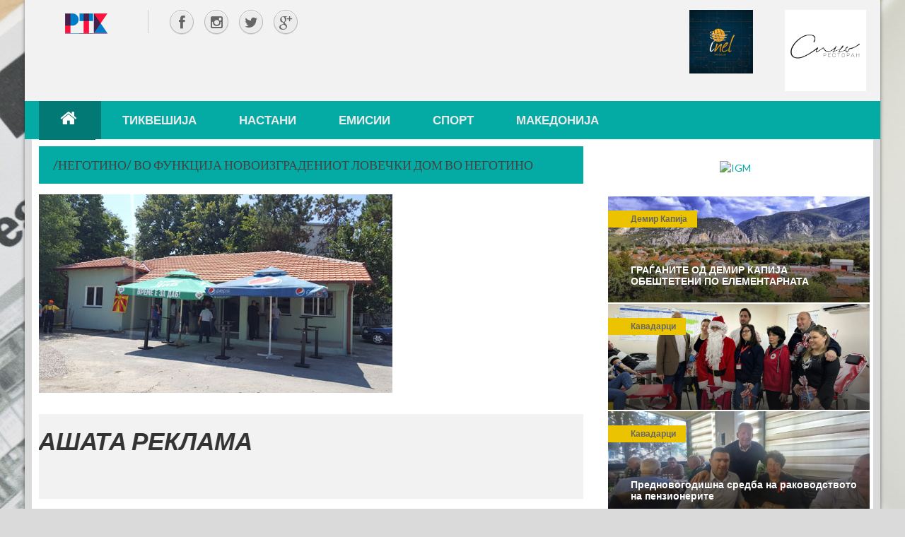

--- FILE ---
content_type: text/html; charset=UTF-8
request_url: http://www.rtk.mk/negotino/3200-novoizgraden-lovecki-dom-vo-negotino
body_size: 14410
content:

<!DOCTYPE html>
<html lang="mk-mk" dir="ltr">
<head>
<base  />
<meta http-equiv="content-type" content="text/html; charset=utf-8" />
<meta name="keywords" content="кожувчанка, Кавадарци, Тетово, поплава, изворска" />
<meta name="generator" content="rtk, rtk.mk, mk, ртк, ртк.мк, кавадарци, неготино, демир капија, росоман, kavadarci, negotino, demir kapija, rosoman" />
<title> /Неготино/ Во функција новоизградениот ловечки дом во Неготино</title>
<link href="/templates/sj_perty/favicon.ico" rel="shortcut icon" type="image/vnd.microsoft.icon" />
<link rel="stylesheet" href="/modules/mod_raxo_allmode/tmpl/allmode-preview/allmode-preview.css" type="text/css" />
<link rel="stylesheet" href="/templates/system/css/general.css" type="text/css" />
<link rel="stylesheet" href="/templates/system/css/system.css" type="text/css" />
<link rel="stylesheet" href="/templates/sj_perty/asset/bootstrap/css/bootstrap.css" type="text/css" />
<link rel="stylesheet" href="/templates/sj_perty/asset/fonts/awesome/css/font-awesome.css" type="text/css" />
<link rel="stylesheet" href="/templates/sj_perty/css/template-blue.css" type="text/css" />
<link rel="stylesheet" href="/templates/sj_perty/css/pattern.css" type="text/css" />
<link rel="stylesheet" href="/templates/sj_perty/asset/bootstrap/css/responsive.css" type="text/css" />
<link rel="stylesheet" href="/templates/sj_perty/css/responsive.css" type="text/css" />
<link rel="stylesheet" href="http://fonts.googleapis.com/css?family=Lato:400,300,700,900,100" type="text/css" />
<link rel="stylesheet" href="/plugins/system/ytshortcodes/assets/css/awesome/font-awesome.css" type="text/css" />
<link rel="stylesheet" href="/plugins/system/ytshortcodes/assets/css/awesome/glyphicon.css" type="text/css" />
<link rel="stylesheet" href="/plugins/system/ytshortcodes/assets/css/shortcodes.css" type="text/css" />
<link rel="stylesheet" href="/modules/mod_raxo_allmode/tmpl/allmode-custom2/allmode-custom2.css" type="text/css" />
<link rel="stylesheet" href="/administrator/components/com_widgetkit/assets/css/site.css" type="text/css" id="widgetkit-site-css" />
<style type="text/css">
#yt_menuposition #meganavigator ul.subnavi {
	position: static;
	visibility: visible;
	opacity: 1;
	box-shadow: none;
	background: transparent;
	border: none;
	margin: 0;
}
#meganavigator ul.subnavi>li {
	margin-left: 0;
}
#meganavigator ul.subnavi>li.first {
	margin-top: 0;
}
#bd {
	font-family: arial, sans-serif;
}
h1, h2, h3, h4, h5, h6, #cainput_submit, .item-title, .sj-slideshowii .sl2-wrap .sl2-item .sl2-more, .button {
	font-family: Lato, serif !important
}
</style>
<script src="/plugins/system/yt/includes/admin/js/jquery.min.js" type="text/javascript"></script>
<script src="/plugins/system/yt/includes/admin/js/jquery-noconflict.js" type="text/javascript"></script>
<script src="/media/jui/js/jquery.min.js" type="text/javascript"></script>
<script src="/media/jui/js/jquery-noconflict.js" type="text/javascript"></script>
<script src="/media/jui/js/jquery-migrate.min.js" type="text/javascript"></script>
<script src="/media/system/js/caption.js" type="text/javascript"></script>
<script src="/media/jui/js/bootstrap.min.js" type="text/javascript"></script>
<script src="/templates/sj_perty/js/keepmenu.js" type="text/javascript"></script>
<script src="/templates/sj_perty/js/yt-script.js" type="text/javascript"></script>
<script src="/templates/sj_perty/js/yt-extend.js" type="text/javascript"></script>
<script src="/templates/sj_perty/menusys/class/common/js/jquery.easing.1.3.js" type="text/javascript"></script>
<script src="/templates/sj_perty/menusys/class/mega/assets/jquery.megamenu.js" type="text/javascript"></script>
<script src="/templates/sj_perty/menusys/class/common/js/gooeymenu.js" type="text/javascript"></script>
<script src="/plugins/system/ytshortcodes/assets/js/jquery.prettyPhoto.js" type="text/javascript"></script>
<script src="/plugins/system/ytshortcodes/assets/js/prettify.js" type="text/javascript"></script>
<script src="/plugins/system/ytshortcodes/assets/js/shortcodes.js" type="text/javascript"></script>
<script src="/administrator/components/com_widgetkit/vendor/assets/uikit/js/uikit.min.js" type="text/javascript"></script>
<script src="/administrator/components/com_widgetkit/vendor/assets/uikit/js/components/slideshow.min.js" type="text/javascript"></script>
<script src="/administrator/components/com_widgetkit/vendor/assets/uikit/js/components/slideshow-fx.min.js" type="text/javascript"></script>
<script src="/administrator/components/com_widgetkit/vendor/assets/uikit/js/components/accordion.min.js" type="text/javascript"></script>
<script src="/administrator/components/com_widgetkit/vendor/assets/uikit/js/components/grid.min.js" type="text/javascript"></script>
<!--<script src="administrator/components/com_widgetkit/vendor/assets/uikit/js/components/grid-parallax.min.js" type="text/javascript"></script>-->
<script src="/administrator/components/com_widgetkit/vendor/assets/uikit/js/components/slider.min.js" type="text/javascript"></script>
<script src="/administrator/components/com_widgetkit/vendor/assets/uikit/js/components/parallax.min.js" type="text/javascript"></script>
<script src="/administrator/components/com_widgetkit/plugins/widgets/map/assets/maps.js" type="text/javascript"></script>
<script src="/administrator/components/com_widgetkit/plugins/widgets/map/assets/marker-helper.js" type="text/javascript"></script>
<script src="/administrator/components/com_widgetkit/vendor/assets/uikit/js/components/slideset.min.js" type="text/javascript"></script>
<script src="/administrator/components/com_widgetkit/vendor/assets/uikit/js/components/lightbox.min.js" type="text/javascript"></script>
<script type="text/javascript">
jQuery(window).on('load',  function() {
				new JCaption('img.caption');
			});
  </script>
<script type="text/javascript">
	var TMPL_NAME = "sj_perty";
	var TMPL_COOKIE = ["fontName","templateColor","bgimage","templateLayout","menustyle","googleWebFont","activeNotice","typelayout"];

	function MobileRedirectUrl(){
	  window.location.href = document.getElementById("yt-mobilemenu").value;
	}
</script>
<meta name="HandheldFriendly" content="true"/>
<meta name="format-detection" content="telephone=no">
<meta http-equiv="content-type" content="text/html; charset=utf-8" />

<!-- META FOR IOS & HANDHELD -->
<meta name="viewport" content="width=device-width, initial-scale=1.0, user-scalable=yes"/>
<meta name="HandheldFriendly" content="true" />
<meta name="apple-mobile-web-app-capable" content="YES" />
<!-- //META FOR IOS & HANDHELD -->

<!-- Suport IE8: media query, html5 -->

<!--[ if lt IE 9]>
<script src="http://www.rtk.mk/templates/sj_perty/js/respond.min.js" type="text/javascript"></script>
<script src="http://www.rtk.mk/templates/sj_perty/js/modernizr.min.js" type="text/javascript"></script>
<script src="http://html5shiv.googlecode.com/svn/trunk/html5.js"> </ script>
<[endif] -->

<style>
trgni-margini {
	margin: 0px auto;
	float: right;
	padding: 0px
}
trgni-margini1 {
	margin: 0px auto;
	float: left;
	padding: 0px
}
</style>
</head>
<body id="bd" class="ltr layout_main-right " >
<section id="yt_wrapper" class="layout-boxed ">
  <section id="yt_top" class="block">
    <div class="yt-main">
      <div class="yt-main-in1 container">
        <div class="yt-main-in2 row-fluid">
          <div id="yt_logoposition" class="span2 first" data-tablet="span2"> <a href="http://www.rtk.mk/" title="RTK.MK"> <img alt="RTK.MK" src="/images/stories/joomlart/rtk_logo_small.png"/> </a> </div>
          <div id="top1" class="span3" data-tablet="span3">
            <div class="module  -yt_socials clearfix">
              <div class="modcontent clearfix">
                <div class="yt-socialbt"><a href="https://www.facebook.com/rtkavadarci/" target="_blank" class="sb facebook default  cicle " style="display: inline-block;" title="" data-original-title="" data-placement="top"><i class="fa fa-facebook pull- " style=" "></i></a></div>
                <div class="yt-socialbt"><a href="https://www.instagram.com/rtk.mk/" target="_blank" class="sb instagram default  cicle " style="display: inline-block;" title="" data-original-title="" data-placement="top"><i class="fa fa-instagram pull- " style=" "></i></a></div>
                <div class="yt-socialbt"><a href="#" target="_blank" class="sb twitter default  cicle " style="display: inline-block;" title="" data-original-title="" data-placement="top"><i class="fa fa-twitter pull- " style=" "></i></a></div>
                <div class="yt-socialbt"><a href="#" target="_blank" class="sb google-plus default  cicle " style="display: inline-block;" title="" data-original-title="" data-placement="top"><i class="fa fa-google-plus pull- " style=" "></i></a></div>
              </div>
            </div>
          </div>
          <div id="top2" class="span2" data-tablet="span4">
            <div class="module  trgni_margini2 clearfix">
              <div class="modcontent clearfix">
                <div class="bannergrouptrgni_margini2">
                  <div class="banneritem"> 
<a href="http://www.facebook.com/restoransino" target="_blank" title="restorant sino"><img src="http://www.rtk.mk/baneri/sino.jpg" alt="restorant sino" width="115" height="115" /></a>                   	
                    
                    
                    <div class="clr"></div>
                  </div>
                </div>
              </div>
            </div>
          </div>
          <div id="top2-2" class="span5" data-tablet="span4">
            <div class="module trgni_margini">
              <div class="modcontent clearfix">
                <div class="bannergrouptrgni_margini">
                  <div class="banneritem"> 
<a href="http://www.inel.mk" target="_blank" title="INEL"><img src="http://www.rtk.mk/baneri/Inel profil.jpg" alt="INEL" width="90" height="90" /></a>                              
                    <div class="clr"></div>
                  </div>
                </div>
              </div>
            </div>
          </div>
        </div>
      </div>
    </div>
  </section>
  
  <header id="yt_header" class="block">
  <div class="yt-main">
    <div class="yt-main-in1 container">
      <div class="yt-main-in2 row-fluid">
        <div id="yt_menuposition" class="span12" data-tablet="span8">
          <ul id="meganavigator" class="clearfix navi">
            <li class="active level1 first "> <a title="Почетна" class="active level1 first  item-link" href="http://www.rtk.mk/"><i class="fa fa-home" style="font-size:25px; padding:0px;"></i></a> </li>
            <li class="level1 havechild havesep">
              <div title="Тиквешија" class="level1 havechild havesep item-link separator"><span class="menu-title">Тиквешија</span></div>
              <!-- open mega-content div -->
              <div class="level2 megachild mega-content">
                <div class="mega-content-inner" style="width:1170px">
                  <div class="mega-col first more" style="width:20%;">
                    <style>
                                                    .mega-group-title>.separator>.menu-title {
                                                        display: none;
                                                    }
                                                </style>
                    <div class="mega-group">
                      <div class="mega-group-title">
                        <div title="Категории" class="level2  item-link separator"><span class="menu-title">Категории</span></div>
                      </div>
                      <div class="mega-group-content">
                        <div class="mega-module moduletable">
                          <div class="mega-module-content">
                            <div class="module ">
                              <div class="modcontent clearfix">
                                <ul class="categories-module">
                                  <li>
                                    <h4> <a href="/kavadarci/1.html"> Кавадарци </a> </h4>
                                  </li>
                                  <li>
                                    <h4> <a href="/negotino/1.html"> Неготино </a> </h4>
                                  </li>
                                  <li>
                                    <h4> <a href="/demir-kapija/1.html"> Демир Капија </a> </h4>
                                  </li>
                                  <li>
                                    <h4> <a href="/rosoman/1.html"> Росоман </a> </h4>
                                  </li>
                                </ul>
                              </div>
                            </div>
                          </div>
                        </div>
                      </div>
                    </div>
                  </div>
                  <div class="mega-col last more" style="width:80%;">
                    <style>
                                                    .mega-group-title>.separator>.menu-title {
                                                        display: none;
                                                    }
                                                </style>
                    <div class="mega-group">
                      <div class="mega-group-title">
                        <div title="Последно од Тиквешија" class="level2  item-link separator"><span class="menu-title">Последно од Тиквешија</span></div>
                      </div>
                      <div class="mega-group-content">
                        <div class="mega-module moduletable">
                          <div class="mega-module-content">
                            <div id="wk-gridd32" class="uk-grid-width-1-1 uk-grid-width-xlarge-1-4 uk-grid uk-grid-match uk-grid-small uk-text-left " data-uk-grid-match="{target:'> div > .uk-panel', row:true}" data-uk-grid-margin data-uk-grid-parallax>
                              
	<div>
		<div class="uk-panel">
		  <div class="uk-text-center uk-panel-teaser"> 
			  <a class="uk-link-reset" href="/kavadarci/8341-dedo-mraz-ve-cheka-dragi-deca">
				  <img src="http://www.rtk.mk/sliki/2025/m_12/d_27/602974698_2672894396384295_1059980867077833103_n.jpg" class="uk-border-rounded" alt="Дедо Мраз ве чека драги деца во Домот на културата!" width="180" height="100" style="width:180px; height:100px;">
			  </a> 
		  </div>
		  <div style="height:auto; margin-bottom:10px; margin-top:-15px; ">
			<font class="uk-h5 uk-margin-top-remove" style="font-size:12px; line-height:12px;"> 
				<a class="uk-link-reset" href="/kavadarci/8341-dedo-mraz-ve-cheka-dragi-deca">Дедо Мраз ве чека драги деца во Домот на културата!</a> 
			</font>
		  </div>
		</div>
	  </div>
	
	<div>
		<div class="uk-panel">
		  <div class="uk-text-center uk-panel-teaser"> 
			  <a class="uk-link-reset" href="/kavadarci/8340-„novogodishno-chudo-na--vesna-martinova">
				  <img src="http://www.rtk.mk/sliki/2025/m_12/d_27/605121526_25775707578702941_7359947336628964363_n.jpg" class="uk-border-rounded" alt="„НОВОГОДИШНО ЧУДО“ на  Весна Мартинова " width="180" height="100" style="width:180px; height:100px;">
			  </a> 
		  </div>
		  <div style="height:auto; margin-bottom:10px; margin-top:-15px; ">
			<font class="uk-h5 uk-margin-top-remove" style="font-size:12px; line-height:12px;"> 
				<a class="uk-link-reset" href="/kavadarci/8340-„novogodishno-chudo-na--vesna-martinova">„НОВОГОДИШНО ЧУДО“ на  Весна Мартинова </a> 
			</font>
		  </div>
		</div>
	  </div>
	
	<div>
		<div class="uk-panel">
		  <div class="uk-text-center uk-panel-teaser"> 
			  <a class="uk-link-reset" href="/demir-kapija/8339-gragjanite-od-demir-kapija--obeshteteni">
				  <img src="http://www.rtk.mk/sliki/2025/m_12/d_27/605833272_1279536077528773_4257519606311913824_n.jpg" class="uk-border-rounded" alt="ГРАЃАНИТЕ ОД ДЕМИР КАПИЈА  ОБЕШТЕТEНИ ПО ЕЛЕМЕНТАРНАТА НЕПОГОДА " width="180" height="100" style="width:180px; height:100px;">
			  </a> 
		  </div>
		  <div style="height:auto; margin-bottom:10px; margin-top:-15px; ">
			<font class="uk-h5 uk-margin-top-remove" style="font-size:12px; line-height:12px;"> 
				<a class="uk-link-reset" href="/demir-kapija/8339-gragjanite-od-demir-kapija--obeshteteni">ГРАЃАНИТЕ ОД ДЕМИР КАПИЈА  ОБЕШТЕТEНИ ПО ЕЛЕМЕНТАРНАТА НЕПОГОДА </a> 
			</font>
		  </div>
		</div>
	  </div>
	
	<div>
		<div class="uk-panel">
		  <div class="uk-text-center uk-panel-teaser"> 
			  <a class="uk-link-reset" href="/kavadarci/8338-">
				  <img src="http://www.rtk.mk/sliki/2025/m_12/d_27/603894419_837478605754939_1360606384236158863_n.jpg" class="uk-border-rounded" alt="" width="180" height="100" style="width:180px; height:100px;">
			  </a> 
		  </div>
		  <div style="height:auto; margin-bottom:10px; margin-top:-15px; ">
			<font class="uk-h5 uk-margin-top-remove" style="font-size:12px; line-height:12px;"> 
				<a class="uk-link-reset" href="/kavadarci/8338-"></a> 
			</font>
		  </div>
		</div>
	  </div>
	
	<div>
		<div class="uk-panel">
		  <div class="uk-text-center uk-panel-teaser"> 
			  <a class="uk-link-reset" href="/kavadarci/8337-prednovogodishna-sredba-na-rakovodstvoto-na-penzionerite">
				  <img src="http://www.rtk.mk/sliki/2025/m_12/d_27/600345505_1279953784153669_3861439063358760119_n.jpg" class="uk-border-rounded" alt="Предновогодишна средба на раководството на пензионерите " width="180" height="100" style="width:180px; height:100px;">
			  </a> 
		  </div>
		  <div style="height:auto; margin-bottom:10px; margin-top:-15px; ">
			<font class="uk-h5 uk-margin-top-remove" style="font-size:12px; line-height:12px;"> 
				<a class="uk-link-reset" href="/kavadarci/8337-prednovogodishna-sredba-na-rakovodstvoto-na-penzionerite">Предновогодишна средба на раководството на пензионерите </a> 
			</font>
		  </div>
		</div>
	  </div>
	
	<div>
		<div class="uk-panel">
		  <div class="uk-text-center uk-panel-teaser"> 
			  <a class="uk-link-reset" href="/kavadarci/8336-golema-plaketa-na-armijata-na-gradonachalnikot">
				  <img src="http://www.rtk.mk/sliki/2025/m_12/d_27/605932615_1425531788930818_4940134389425895932_n.jpg" class="uk-border-rounded" alt="Голема плакета на Армијата на градоначалникот Митко Јанчев." width="180" height="100" style="width:180px; height:100px;">
			  </a> 
		  </div>
		  <div style="height:auto; margin-bottom:10px; margin-top:-15px; ">
			<font class="uk-h5 uk-margin-top-remove" style="font-size:12px; line-height:12px;"> 
				<a class="uk-link-reset" href="/kavadarci/8336-golema-plaketa-na-armijata-na-gradonachalnikot">Голема плакета на Армијата на градоначалникот Митко Јанчев.</a> 
			</font>
		  </div>
		</div>
	  </div>
	
	<div>
		<div class="uk-panel">
		  <div class="uk-text-center uk-panel-teaser"> 
			  <a class="uk-link-reset" href="/rosoman/8335-usvoen-budzetot-na-opshtina-rosoman-za">
				  <img src="http://www.rtk.mk/sliki/2025/m_12/d_27/600923333_10240469775340740_5907509585007903330_n.jpg" class="uk-border-rounded" alt="Усвоен Буџетот на Општина Росоман за 2026 година" width="180" height="100" style="width:180px; height:100px;">
			  </a> 
		  </div>
		  <div style="height:auto; margin-bottom:10px; margin-top:-15px; ">
			<font class="uk-h5 uk-margin-top-remove" style="font-size:12px; line-height:12px;"> 
				<a class="uk-link-reset" href="/rosoman/8335-usvoen-budzetot-na-opshtina-rosoman-za">Усвоен Буџетот на Општина Росоман за 2026 година</a> 
			</font>
		  </div>
		</div>
	  </div>
	
	<div>
		<div class="uk-panel">
		  <div class="uk-text-center uk-panel-teaser"> 
			  <a class="uk-link-reset" href="/kavadarci/8334-sednica--na-sovet...">
				  <img src="http://www.rtk.mk/sliki/2025/m_12/d_27/603858107_1280699360745778_190429440679390032_n.jpg" class="uk-border-rounded" alt="Седница  на Совет   на Општина Кавадарци" width="180" height="100" style="width:180px; height:100px;">
			  </a> 
		  </div>
		  <div style="height:auto; margin-bottom:10px; margin-top:-15px; ">
			<font class="uk-h5 uk-margin-top-remove" style="font-size:12px; line-height:12px;"> 
				<a class="uk-link-reset" href="/kavadarci/8334-sednica--na-sovet...">Седница  на Совет   на Општина Кавадарци</a> 
			</font>
		  </div>
		</div>
	  </div>
	                            </div>
                            <script>
(function($) {

	// get the images of the gallery and replace it by a canvas of the same size to fix the problem with overlapping images on load.
	$('img[width][height]:not(.uk-overlay-panel)', $('#wk-gridd32')).each(function() {
	
		var $img = $(this);
	
		if (this.width == 'auto' || this.height == 'auto' || !$img.is(':visible')) {
			return;
		}
	
		var $canvas = $('<canvas class="uk-responsive-width"></canvas>').attr({
				width: $img.attr('width'),
				height: $img.attr('height')
			}),
			img = new Image,
			release = function() {
				$canvas.remove();
				$img.css('display', '');
				release = function() {};
			};
	
		$img.css('display', 'none').after($canvas);
	
		$(img).on('load', function() {
			release();
		});
		setTimeout(function() {
			release();
		}, 1000);
	
		img.src = this.src;
	
	});
	
	})(jQuery);
</script> 
                          </div>
                        </div>
                      </div>
                    </div>
                  </div>
                </div>
              </div>
            </li>
            <li class="level1 havechild havesep">
              <div title="Настани" class="level1 havechild havesep item-link separator"><span class="menu-title">Настани</span></div>
              <!-- open mega-content div -->
              <div class="level2 megachild mega-content">
                <div class="mega-content-inner" style="width:1170px">
                  <div class="mega-col first more" style="width:20%;">
                    <style>
.mega-group-title>.separator>.menu-title {
	display: none;
}
</style>
                    <div class="mega-group">
                      <div class="mega-group-title">
                        <div title="Категории" class="level2  item-link separator"><span class="menu-title">Категории</span></div>
                      </div>
                      <div class="mega-group-content">
                        <div class="mega-module moduletable">
                          <div class="mega-module-content">
                            <ul class="menu ">
                              <li class="item-319"><a href="/na-denesen-den/1.html">На денешен ден</a></li>
                            </ul>
                          </div>
                        </div>
                      </div>
                    </div>
                  </div>
                  <div class="mega-col last more" style="width:80%;">
                    <style>
.mega-group-title>.separator>.menu-title {
	display: none;
}
</style>
                    <div class="mega-group">
                      <div class="mega-group-title">
                        <div title="Последно од На денешен ден" class="level2  item-link separator"><span class="menu-title">Последно од На денешен ден</span></div>
                      </div>
                      <div class="mega-group-content">
                        <div class="mega-module moduletable">
                          <div class="mega-module-content">
                            <div id="wk-grid35c" class="uk-grid-width-1-1 uk-grid-width-xlarge-1-4 uk-grid uk-grid-match uk-grid-small uk-text-left " data-uk-grid-match="{target:'> div > .uk-panel', row:true}" data-uk-grid-margin data-uk-grid-parallax>
                              
	<div>
		<div class="uk-panel">
		  <div class="uk-text-center uk-panel-teaser"> 
			  <a class="uk-link-reset" href="http://www.rtk.mk/na-denesen-den/6045-da-se-potsetime-na-d-r">
				  <img src="http://www.rtk.mk/sliki/2021/m_01/d_14/138673927_1066247310509903_4065508900076371988_n.jpg" class="uk-border-rounded" alt="Да се потсетиме на Д-р  Даскалов" width="180" height="100" style="width:180px; height:100px; margin-bottom:10px;">
			  </a> 
		  </div>
		  <div style="height:auto; margin-bottom:10px; margin-top:-15px; ">
			<font class="uk-h5 uk-margin-top-remove" style="font-size:12px; line-height:12px;"> 
				<a class="uk-link-reset" href="http://www.rtk.mk/na-denesen-den/6045-da-se-potsetime-na-d-r">
					Да се потсетиме на Д-р  Даскалов
				</a> 
			</font>
		  </div>
		</div>
	  </div>
	
	<div>
		<div class="uk-panel">
		  <div class="uk-text-center uk-panel-teaser"> 
			  <a class="uk-link-reset" href="http://www.rtk.mk/na-denesen-den/5959-na-deneshen-den-roden-mito-hadzi">
				  <img src="http://www.rtk.mk/sliki/2020/m_12/d_21/132030347_1050870625380905_549590170339531559_n.jpg" class="uk-border-rounded" alt="НА ДЕНЕШЕН ДЕН роден Мито Хаџи Василев Јасмин" width="180" height="100" style="width:180px; height:100px; margin-bottom:10px;">
			  </a> 
		  </div>
		  <div style="height:auto; margin-bottom:10px; margin-top:-15px; ">
			<font class="uk-h5 uk-margin-top-remove" style="font-size:12px; line-height:12px;"> 
				<a class="uk-link-reset" href="http://www.rtk.mk/na-denesen-den/5959-na-deneshen-den-roden-mito-hadzi">
					НА ДЕНЕШЕН ДЕН роден Мито Хаџи Василев Јасмин
				</a> 
			</font>
		  </div>
		</div>
	  </div>
	
	<div>
		<div class="uk-panel">
		  <div class="uk-text-center uk-panel-teaser"> 
			  <a class="uk-link-reset" href="http://www.rtk.mk/na-denesen-den/5170-na-14-maj--1943-godina">
				  <img src="http://www.rtk.mk/sliki/2020/m_05/d_15/97467468_689358861897712_1088283084320669696_n.jpg" class="uk-border-rounded" alt="НА 14 МАЈ  1943 ГОДИНА ФОРМИРАН Е ПАРТИЗАНСКИОТ ОДРЕД „ДОБРИ ДАСКАЛОВ„" width="180" height="100" style="width:180px; height:100px; margin-bottom:10px;">
			  </a> 
		  </div>
		  <div style="height:auto; margin-bottom:10px; margin-top:-15px; ">
			<font class="uk-h5 uk-margin-top-remove" style="font-size:12px; line-height:12px;"> 
				<a class="uk-link-reset" href="http://www.rtk.mk/na-denesen-den/5170-na-14-maj--1943-godina">
					НА 14 МАЈ  1943 ГОДИНА ФОРМИРАН Е ПАРТИЗАНСКИОТ ОДРЕД „ДОБРИ ДАСКАЛОВ„
				</a> 
			</font>
		  </div>
		</div>
	  </div>
	
	<div>
		<div class="uk-panel">
		  <div class="uk-text-center uk-panel-teaser"> 
			  <a class="uk-link-reset" href="http://www.rtk.mk/na-denesen-den/4679-2019-09-05-07-08-50">
				  <img src="http://www.rtk.mk/sliki/2019/m_09/d_05/Gradot.jpg" class="uk-border-rounded" alt="На денешен ден / СЕ УРНА ГРАДОТ" width="180" height="100" style="width:180px; height:100px; margin-bottom:10px;">
			  </a> 
		  </div>
		  <div style="height:auto; margin-bottom:10px; margin-top:-15px; ">
			<font class="uk-h5 uk-margin-top-remove" style="font-size:12px; line-height:12px;"> 
				<a class="uk-link-reset" href="http://www.rtk.mk/na-denesen-den/4679-2019-09-05-07-08-50">
					На денешен ден / СЕ УРНА ГРАДОТ
				</a> 
			</font>
		  </div>
		</div>
	  </div>
	
	<div>
		<div class="uk-panel">
		  <div class="uk-text-center uk-panel-teaser"> 
			  <a class="uk-link-reset" href="http://www.rtk.mk/na-denesen-den/4430-borbite-kaj0stramasovo">
				  <img src="http://www.rtk.mk/sliki/2019/m_06/d_13/62598130_635656050235700_7179153958294781952_n.jpg" class="uk-border-rounded" alt="На денешен ден / Борбите кај село Страмашово 1944 година" width="180" height="100" style="width:180px; height:100px; margin-bottom:10px;">
			  </a> 
		  </div>
		  <div style="height:auto; margin-bottom:10px; margin-top:-15px; ">
			<font class="uk-h5 uk-margin-top-remove" style="font-size:12px; line-height:12px;"> 
				<a class="uk-link-reset" href="http://www.rtk.mk/na-denesen-den/4430-borbite-kaj0stramasovo">
					На денешен ден / Борбите кај село Страмашово 1944 година
				</a> 
			</font>
		  </div>
		</div>
	  </div>
	
	<div>
		<div class="uk-panel">
		  <div class="uk-text-center uk-panel-teaser"> 
			  <a class="uk-link-reset" href="http://www.rtk.mk/na-denesen-den/4416-76-godini-od-zah-ginuvanjeto-na-dimkata-gaberot">
				  <img src="http://www.rtk.mk/sliki/2019/m_06/d_10/62452013_633590880442217_6543069860102930432_n.jpg" class="uk-border-rounded" alt="На денешен ден / 76 години од загинувањетo на Димката Ангелов Габерот од Ваташа" width="180" height="100" style="width:180px; height:100px; margin-bottom:10px;">
			  </a> 
		  </div>
		  <div style="height:auto; margin-bottom:10px; margin-top:-15px; ">
			<font class="uk-h5 uk-margin-top-remove" style="font-size:12px; line-height:12px;"> 
				<a class="uk-link-reset" href="http://www.rtk.mk/na-denesen-den/4416-76-godini-od-zah-ginuvanjeto-na-dimkata-gaberot">
					На денешен ден / 76 години од загинувањетo на Димката Ангелов Габерот од Ваташа
				</a> 
			</font>
		  </div>
		</div>
	  </div>
	
	<div>
		<div class="uk-panel">
		  <div class="uk-text-center uk-panel-teaser"> 
			  <a class="uk-link-reset" href="http://www.rtk.mk/na-denesen-den/4131-formiran0e-ffk-ljubas">
				  <img src="http://www.rtk.mk/images/001.15.03.19/56218200000.jpg" class="uk-border-rounded" alt="На денешен ден-Формиран Фудбалскиот клуб “Љубаш“" width="180" height="100" style="width:180px; height:100px; margin-bottom:10px;">
			  </a> 
		  </div>
		  <div style="height:auto; margin-bottom:10px; margin-top:-15px; ">
			<font class="uk-h5 uk-margin-top-remove" style="font-size:12px; line-height:12px;"> 
				<a class="uk-link-reset" href="http://www.rtk.mk/na-denesen-den/4131-formiran0e-ffk-ljubas">
					На денешен ден-Формиран Фудбалскиот клуб “Љубаш“
				</a> 
			</font>
		  </div>
		</div>
	  </div>
	
	<div>
		<div class="uk-panel">
		  <div class="uk-text-center uk-panel-teaser"> 
			  <a class="uk-link-reset" href="http://www.rtk.mk/na-denesen-den/4059-startuva-so-rabota-0razglasnata-stanica">
				  <img src="http://www.rtk.mk/images/003.03.2019/5324691000000000000000000000.jpg" class="uk-border-rounded" alt="На денешен ден во Кaвадарци  - 1945-та стартува разгласната станица " width="180" height="100" style="width:180px; height:100px; margin-bottom:10px;">
			  </a> 
		  </div>
		  <div style="height:auto; margin-bottom:10px; margin-top:-15px; ">
			<font class="uk-h5 uk-margin-top-remove" style="font-size:12px; line-height:12px;"> 
				<a class="uk-link-reset" href="http://www.rtk.mk/na-denesen-den/4059-startuva-so-rabota-0razglasnata-stanica">
					На денешен ден во Кaвадарци  - 1945-та стартува разгласната станица 
				</a> 
			</font>
		  </div>
		</div>
	  </div>
	                            </div>
                            <script>
(function($) {

	// get the images of the gallery and replace it by a canvas of the same size to fix the problem with overlapping images on load.
	$('img[width][height]:not(.uk-overlay-panel)', $('#wk-grid35c')).each(function() {

		var $img = $(this);

		if (this.width == 'auto' || this.height == 'auto' || !$img.is(':visible')) {
			return;
		}

		var $canvas = $('<canvas class="uk-responsive-width"></canvas>').attr({
				width: $img.attr('width'),
				height: $img.attr('height')
			}),
			img = new Image,
			release = function() {
				$canvas.remove();
				$img.css('display', '');
				release = function() {};
			};

		$img.css('display', 'none').after($canvas);

		$(img).on('load', function() {
			release();
		});
		setTimeout(function() {
			release();
		}, 1000);

		img.src = this.src;

	});

})(jQuery);
</script> 
                          </div>
                        </div>
                      </div>
                    </div>
                  </div>
                </div>
              </div>
            </li>
            <li class="level1 "> <a title="Емисии" class="level1  item-link" href="/emisii/1.html"><span class="menu-title">Емисии</span></a> </li>
            <li class="level1 havechild havesep">
              <div title="Спорт" class="level1 havechild havesep item-link separator"><span class="menu-title">Спорт</span></div>
              <!-- open mega-content div -->
              <div class="level2 megachild mega-content">
                <div class="mega-content-inner" style="width:1170px">
                  <div class="mega-col first more" style="width:20%;">
                    <style>
                                                    .mega-group-title>.separator>.menu-title {
                                                        display: none;
                                                    }
                                                </style>
                    <div class="mega-group">
                      <div class="mega-group-title">
                        <div title="Категории" class="level2  item-link separator"><span class="menu-title">Категории</span></div>
                      </div>
                      <div class="mega-group-content">
                        <div class="mega-module moduletable">
                          <div class="mega-module-content">
                            <ul class="categories-module">
                              <li>
                                <h4> <a href="/kosarka/1"> Кошарка </a> </h4>
                              </li>
                              <li>
                                <h4> <a href="/fudbal-tikvesija/1"> Фудбал </a> </h4>
                              </li>
                              <li>
                                <h4> <a href="/ostanato/1"> Останато </a> </h4>
                              </li>
                            </ul>
                          </div>
                        </div>
                      </div>
                    </div>
                  </div>
                  <div class="mega-col last more" style="width:80%;">
                    <style>
                                                    .mega-group-title>.separator>.menu-title {
                                                        display: none;
                                                    }
                                                </style>
                    <div class="mega-group">
                      <div class="mega-group-title">
                        <div title="Последно од Спорт" class="level2  item-link separator"><span class="menu-title">Последно од Спорт</span></div>
                      </div>
                      <div class="mega-group-content">
                        <div class="mega-module moduletable">
                          <div class="mega-module-content">
                            <div id="wk-gridb1a" class="uk-grid-width-1-1 uk-grid-width-xlarge-1-4 uk-grid uk-grid-match uk-grid-small uk-text-left " data-uk-grid-match="{target:'> div > .uk-panel', row:true}" data-uk-grid-margin data-uk-grid-parallax>
                              
	<div>
		<div class="uk-panel">
		  <div class="uk-text-center uk-panel-teaser"> 
			  <a class="uk-link-reset" href="/tikvesija-ostanato/8208-dozhivej-go-neochekuvanoto-ovoj-vikend-vo">
				  <img src="http://www.rtk.mk/sliki/2024/m_03/d_01/Kafe Roma Kavadarci.jpg" class="uk-border-rounded" alt="Доживеј го неочекуваното овој викенд во Кавадарци!" width="180" height="100" style="width:180px; height:100px; margin-bottom:10px;">
			  </a> 
		  </div>
		  <div style="height:auto; margin-bottom:10px; margin-top:-15px; ">
			<font class="uk-h5 uk-margin-top-remove" style="font-size:12px; line-height:12px;"> 
				<a class="uk-link-reset" href="/tikvesija-ostanato/8208-dozhivej-go-neochekuvanoto-ovoj-vikend-vo">
					Доживеј го неочекуваното овој викенд во Кавадарци!
				</a> 
			</font>
		  </div>
		</div>
	  </div>
	
	<div>
		<div class="uk-panel">
		  <div class="uk-text-center uk-panel-teaser"> 
			  <a class="uk-link-reset" href="/tikvesija-ostanato/8207--shto-e-razlikata-iqos-iluma-sporedeno">
				  <img src="http://www.rtk.mk/sliki/2024/m_02/d_23/417433657_790110243138028_2029672299992006268_n.jpg" class="uk-border-rounded" alt="Што е разликата: IQOS ILUMA споредено со претходната генерација IQOS уреди?" width="180" height="100" style="width:180px; height:100px; margin-bottom:10px;">
			  </a> 
		  </div>
		  <div style="height:auto; margin-bottom:10px; margin-top:-15px; ">
			<font class="uk-h5 uk-margin-top-remove" style="font-size:12px; line-height:12px;"> 
				<a class="uk-link-reset" href="/tikvesija-ostanato/8207--shto-e-razlikata-iqos-iluma-sporedeno">
					Што е разликата: IQOS ILUMA споредено со претходната генерација IQOS уреди?
				</a> 
			</font>
		  </div>
		</div>
	  </div>
	
	<div>
		<div class="uk-panel">
		  <div class="uk-text-center uk-panel-teaser"> 
			  <a class="uk-link-reset" href="/tikvesija-ostanato/8205-marija-od-kavadarci-go-osvojuva-tik">
				  <img src="http://www.rtk.mk/sliki/2024/m_02/d_16/428022553_413077741214519_4746387871236973693_n (1).jpg" class="uk-border-rounded" alt="МАРИЈА ОД КАВАДАРЦИ ГО ОСВОЈУВА ТИК ТОК, ЗА ШЕСТ МЕСЕЦИ НАД 200 ИЛЈАДИ СЛЕДАЧИ" width="180" height="100" style="width:180px; height:100px; margin-bottom:10px;">
			  </a> 
		  </div>
		  <div style="height:auto; margin-bottom:10px; margin-top:-15px; ">
			<font class="uk-h5 uk-margin-top-remove" style="font-size:12px; line-height:12px;"> 
				<a class="uk-link-reset" href="/tikvesija-ostanato/8205-marija-od-kavadarci-go-osvojuva-tik">
					МАРИЈА ОД КАВАДАРЦИ ГО ОСВОЈУВА ТИК ТОК, ЗА ШЕСТ МЕСЕЦИ НАД 200 ИЛЈАДИ СЛЕДАЧИ
				</a> 
			</font>
		  </div>
		</div>
	  </div>
	
	<div>
		<div class="uk-panel">
		  <div class="uk-text-center uk-panel-teaser"> 
			  <a class="uk-link-reset" href="/tikvesija-ostanato/8204-iqos---alternativa-za-vozrasnite-pushachi">
				  <img src="http://www.rtk.mk/sliki/2024/m_02/d_16/IQOS Kavadarci (1).png" class="uk-border-rounded" alt="IQOS - алтернатива за возрасните пушачи развиена врз база на научни докази" width="180" height="100" style="width:180px; height:100px; margin-bottom:10px;">
			  </a> 
		  </div>
		  <div style="height:auto; margin-bottom:10px; margin-top:-15px; ">
			<font class="uk-h5 uk-margin-top-remove" style="font-size:12px; line-height:12px;"> 
				<a class="uk-link-reset" href="/tikvesija-ostanato/8204-iqos---alternativa-za-vozrasnite-pushachi">
					IQOS - алтернатива за возрасните пушачи развиена врз база на научни докази
				</a> 
			</font>
		  </div>
		</div>
	  </div>
	
	<div>
		<div class="uk-panel">
		  <div class="uk-text-center uk-panel-teaser"> 
			  <a class="uk-link-reset" href="/tikvesija-fudbal/8097-gaber-go-osvoi-prvoto-mesto-vo">
				  <img src="http://www.rtk.mk/sliki/2023/m_05/d_29/viber_image_2023-05-29_09-35-15-748.jpg" class="uk-border-rounded" alt="ГАБЕР ГО ОСВОИ ПРВОТО МЕСТО ВО ОПШТИНСКАТА ФУДБАЛСКА ЛИГА" width="180" height="100" style="width:180px; height:100px; margin-bottom:10px;">
			  </a> 
		  </div>
		  <div style="height:auto; margin-bottom:10px; margin-top:-15px; ">
			<font class="uk-h5 uk-margin-top-remove" style="font-size:12px; line-height:12px;"> 
				<a class="uk-link-reset" href="/tikvesija-fudbal/8097-gaber-go-osvoi-prvoto-mesto-vo">
					ГАБЕР ГО ОСВОИ ПРВОТО МЕСТО ВО ОПШТИНСКАТА ФУДБАЛСКА ЛИГА
				</a> 
			</font>
		  </div>
		</div>
	  </div>
	
	<div>
		<div class="uk-panel">
		  <div class="uk-text-center uk-panel-teaser"> 
			  <a class="uk-link-reset" href="/tikvesija-kosarka/8050-stefan-balmazovikj-se-dogovori-so-mklk">
				  <img src="http://www.rtk.mk/sliki/2023/m_02/d_28/viber_image_2023-02-28_09-40-36-329.jpg" class="uk-border-rounded" alt="СТЕФАН БАЛМАЗОВИЌ СЕ ДОГОВОРИ СО МКК „ЕУРОНИКЕЛ“" width="180" height="100" style="width:180px; height:100px; margin-bottom:10px;">
			  </a> 
		  </div>
		  <div style="height:auto; margin-bottom:10px; margin-top:-15px; ">
			<font class="uk-h5 uk-margin-top-remove" style="font-size:12px; line-height:12px;"> 
				<a class="uk-link-reset" href="/tikvesija-kosarka/8050-stefan-balmazovikj-se-dogovori-so-mklk">
					СТЕФАН БАЛМАЗОВИЌ СЕ ДОГОВОРИ СО МКК „ЕУРОНИКЕЛ“
				</a> 
			</font>
		  </div>
		</div>
	  </div>
	
	<div>
		<div class="uk-panel">
		  <div class="uk-text-center uk-panel-teaser"> 
			  <a class="uk-link-reset" href="/tikvesija-kosarka/8048--probasket-zagubi-od-mzt-so">
				  <img src="http://www.rtk.mk/sliki/2023/m_02/d_27/322331283_689596495947355_6150143701846520227_n.jpg" class="uk-border-rounded" alt="„ПРОБАСКЕТ “ ЗАГУБИ ОД „МЗТ“ СО 45-74" width="180" height="100" style="width:180px; height:100px; margin-bottom:10px;">
			  </a> 
		  </div>
		  <div style="height:auto; margin-bottom:10px; margin-top:-15px; ">
			<font class="uk-h5 uk-margin-top-remove" style="font-size:12px; line-height:12px;"> 
				<a class="uk-link-reset" href="/tikvesija-kosarka/8048--probasket-zagubi-od-mzt-so">
					„ПРОБАСКЕТ “ ЗАГУБИ ОД „МЗТ“ СО 45-74
				</a> 
			</font>
		  </div>
		</div>
	  </div>
	
	<div>
		<div class="uk-panel">
		  <div class="uk-text-center uk-panel-teaser"> 
			  <a class="uk-link-reset" href="/tikvesija-kosarka/8040-mkk„euronikel„-mu-vrachi-otkazno-reshenie-na">
				  <img src="http://www.rtk.mk/sliki/2023/m_02/d_22/viber_image_2023-02-22_10-22-48-291.jpg" class="uk-border-rounded" alt="МКК„ЕУРОНИКЕЛ„ МУ ВРАЧИ ОТКАЗНО РЕШЕНИЕ НА БРАНИСЛАВ ЃЕКИЌ" width="180" height="100" style="width:180px; height:100px; margin-bottom:10px;">
			  </a> 
		  </div>
		  <div style="height:auto; margin-bottom:10px; margin-top:-15px; ">
			<font class="uk-h5 uk-margin-top-remove" style="font-size:12px; line-height:12px;"> 
				<a class="uk-link-reset" href="/tikvesija-kosarka/8040-mkk„euronikel„-mu-vrachi-otkazno-reshenie-na">
					МКК„ЕУРОНИКЕЛ„ МУ ВРАЧИ ОТКАЗНО РЕШЕНИЕ НА БРАНИСЛАВ ЃЕКИЌ
				</a> 
			</font>
		  </div>
		</div>
	  </div>
	                            </div>
                            <script>
(function($) {

// get the images of the gallery and replace it by a canvas of the same size to fix the problem with overlapping images on load.
	$('img[width][height]:not(.uk-overlay-panel)', $('#wk-gridb1a')).each(function() {
		var $img = $(this);
		if (this.width == 'auto' || this.height == 'auto' || !$img.is(':visible')) {
			return;
		}
		var $canvas = $('<canvas class="uk-responsive-width"></canvas>').attr({
			width: $img.attr('width'),
			height: $img.attr('height')
		}),
		img = new Image,
		release = function() {
			$canvas.remove();
			$img.css('display', '');
			release = function() {};
		};
		$img.css('display', 'none').after($canvas);
		$(img).on('load', function() {
			release();
		});
		setTimeout(function() {
			release();
		}, 1000);
		img.src = this.src;
	});
})(jQuery);
</script> 
                          </div>
                        </div>
                      </div>
                    </div>
                  </div>
                </div>
              </div>
            </li>
            <li class="level1 last havechild havesep"> 
            <div title="Македонија" class="level1 havechild havesep item-link separator"><span class="menu-title">Македонија</span></div>
            <!--<a title="Македонија" class="level1 last havechild havesep item-link" href="macedonia.html"><span class="menu-title">Македонија</span></a>--> 
              <!-- open mega-content div -->
              <div class="level2 megachild mega-content">
                <div class="mega-content-inner" style="width:1170px">
                  <div class="mega-col first more" style="width:20%;">
                    <style>
                                                    .mega-group-title>.separator>.menu-title {
                                                        display: none;
                                                    }
                                                </style>
                    <div class="mega-group">
                      <div class="mega-group-title">
                        <div title="Категории" class="level2  item-link separator"><span class="menu-title">Категории</span></div>
                      </div>
                      <div class="mega-group-content">
                        <div class="mega-module moduletable">
                          <div class="mega-module-content">
                            <ul class="categories-module">
                              <li>
                                <h4> 
                                	<a href="/vesti-makedonija/1"> Вести </a>
                                    <!--<a href="category_view.php?id=17&page=1"> Вести </a> -->
                                </h4>
                              </li>
                              <li>
                                <h4> <a href="/sport-makedonija/1"> Спорт </a> </h4>
                              </li>
                              <li>
                                <h4> <a href="/zabava-makedonija/1"> Забава </a> </h4>
                              </li>
                            </ul>
                          </div>
                        </div>
                      </div>
                    </div>
                  </div>
                  <div class="mega-col last more" style="width:80%;">
                    <style>
                                                    .mega-group-title>.separator>.menu-title {
                                                        display: none;
                                                    }
                                                </style>
                    <div class="mega-group">
                      <div class="mega-group-title">
                        <div title="Последно од Македонија" class="level2  item-link separator"><span class="menu-title">Последно од Македонија</span></div>
                      </div>
                      <div class="mega-group-content">
                        <div class="mega-module moduletable">
                          <div class="mega-module-content">
                            <div id="wk-grid74d" class="uk-grid-width-1-1 uk-grid-width-xlarge-1-4 uk-grid uk-grid-match uk-grid-small uk-text-left " data-uk-grid-match="{target:'> div > .uk-panel', row:true}" data-uk-grid-margin data-uk-grid-parallax>
                              
	<div>
		<div class="uk-panel">
		  <div class="uk-text-center uk-panel-teaser"> 
			  <a class="uk-link-reset" href="/makedonija-sport/8312-na-makedonija-gran-pri-kk-tikvesh-osvoi-nekolku">
				  <img src="http://www.rtk.mk/sliki/2025/m_03/d_09/482228282_1047386280743755_2595155965962981540_n.jpg" class="uk-border-rounded" alt="НA ``МАКЕДОНИЈА ГРАН ПРИ`` КК``ТИКВЕШ``ОСВОИ НЕКОЛКУ МЕДАЛИ " width="180" height="100" style="width:180px; height:100px; margin-bottom:10px;">
			  </a> 
		  </div>
		  <div style="height:auto; margin-bottom:10px; margin-top:-15px; ">
			<font class="uk-h5 uk-margin-top-remove" style="font-size:12px; line-height:12px;"> 
				<a class="uk-link-reset" href="/makedonija-sport/8312-na-makedonija-gran-pri-kk-tikvesh-osvoi-nekolku">
					НA ``МАКЕДОНИЈА ГРАН ПРИ`` КК``ТИКВЕШ``ОСВОИ НЕКОЛКУ МЕДАЛИ 
				</a> 
			</font>
		  </div>
		</div>
	  </div>
	
	<div>
		<div class="uk-panel">
		  <div class="uk-text-center uk-panel-teaser"> 
			  <a class="uk-link-reset" href="/makedonija-zabava/8187-sudentkata-marija-od-kavadarci-ima-nad">
				  <img src="http://www.rtk.mk/sliki/2023/m_10/d_29/371453996_202606376200868_1680801678480563793_n.jpg" class="uk-border-rounded" alt="СТУДЕНТКАТА МАРИЈА ОД КАВАДАРЦИ ИМА НАД 114 ИЛЈАДИ СЛЕДАЧИ НА ТИК ТОК" width="180" height="100" style="width:180px; height:100px; margin-bottom:10px;">
			  </a> 
		  </div>
		  <div style="height:auto; margin-bottom:10px; margin-top:-15px; ">
			<font class="uk-h5 uk-margin-top-remove" style="font-size:12px; line-height:12px;"> 
				<a class="uk-link-reset" href="/makedonija-zabava/8187-sudentkata-marija-od-kavadarci-ima-nad">
					СТУДЕНТКАТА МАРИЈА ОД КАВАДАРЦИ ИМА НАД 114 ИЛЈАДИ СЛЕДАЧИ НА ТИК ТОК
				</a> 
			</font>
		  </div>
		</div>
	  </div>
	
	<div>
		<div class="uk-panel">
		  <div class="uk-text-center uk-panel-teaser"> 
			  <a class="uk-link-reset" href="/makedonija-sport/8184-turnir--vo-mal-fudbal-vo">
				  <img src="http://www.rtk.mk/sliki/2023/m_10/d_20/370314419_978775893189281_8871604018878209855_n.jpg" class="uk-border-rounded" alt="ТУРНИР  ВО МАЛ ФУДБАЛ ВО РАДОВИШ" width="180" height="100" style="width:180px; height:100px; margin-bottom:10px;">
			  </a> 
		  </div>
		  <div style="height:auto; margin-bottom:10px; margin-top:-15px; ">
			<font class="uk-h5 uk-margin-top-remove" style="font-size:12px; line-height:12px;"> 
				<a class="uk-link-reset" href="/makedonija-sport/8184-turnir--vo-mal-fudbal-vo">
					ТУРНИР  ВО МАЛ ФУДБАЛ ВО РАДОВИШ
				</a> 
			</font>
		  </div>
		</div>
	  </div>
	
	<div>
		<div class="uk-panel">
		  <div class="uk-text-center uk-panel-teaser"> 
			  <a class="uk-link-reset" href="/makedonija-vesti/8181-bilten-na-mvr-vraboten-vo-javno">
				  <img src="http://www.rtk.mk/sliki/2023/m_10/d_18/screenshot_20231013-232214_chrome.jpg" class="uk-border-rounded" alt="Билтен на МВР/ Вработен во јавно претпријатие во Кавадарци осомничен дека го нападнал директорот...Cooбраќајка на „Тиквешко востание„„..." width="180" height="100" style="width:180px; height:100px; margin-bottom:10px;">
			  </a> 
		  </div>
		  <div style="height:auto; margin-bottom:10px; margin-top:-15px; ">
			<font class="uk-h5 uk-margin-top-remove" style="font-size:12px; line-height:12px;"> 
				<a class="uk-link-reset" href="/makedonija-vesti/8181-bilten-na-mvr-vraboten-vo-javno">
					Билтен на МВР/ Вработен во јавно претпријатие во Кавадарци осомничен дека го нападнал директорот...Cooбраќајка на „Тиквешко востание„„...
				</a> 
			</font>
		  </div>
		</div>
	  </div>
	
	<div>
		<div class="uk-panel">
		  <div class="uk-text-center uk-panel-teaser"> 
			  <a class="uk-link-reset" href="/makedonija-sport/8175-temelkovski-vo-rk-ZVEZDA-">
				  <img src="http://www.rtk.mk/sliki/2023/m_10/d_04/382097912_703242165158170_398884393803620425_n.jpg" class="uk-border-rounded" alt="ТЕМЕЛКОВСКИ ВО РК „ЗВЕЗДА“ОД ЛОГАТЕЦ - ЉУБЉАНА" width="180" height="100" style="width:180px; height:100px; margin-bottom:10px;">
			  </a> 
		  </div>
		  <div style="height:auto; margin-bottom:10px; margin-top:-15px; ">
			<font class="uk-h5 uk-margin-top-remove" style="font-size:12px; line-height:12px;"> 
				<a class="uk-link-reset" href="/makedonija-sport/8175-temelkovski-vo-rk-ZVEZDA-">
					ТЕМЕЛКОВСКИ ВО РК „ЗВЕЗДА“ОД ЛОГАТЕЦ - ЉУБЉАНА
				</a> 
			</font>
		  </div>
		</div>
	  </div>
	
	<div>
		<div class="uk-panel">
		  <div class="uk-text-center uk-panel-teaser"> 
			  <a class="uk-link-reset" href="/makedonija-vesti/8172-ai-tech-summit-skopje-novi">
				  <img src="http://www.rtk.mk/sliki/2023/m_10/d_04/AI Tech Summit Skopje 2023-117.jpg" class="uk-border-rounded" alt="AI Tech Summit Скопје – нови технологии за подобра иднина" width="180" height="100" style="width:180px; height:100px; margin-bottom:10px;">
			  </a> 
		  </div>
		  <div style="height:auto; margin-bottom:10px; margin-top:-15px; ">
			<font class="uk-h5 uk-margin-top-remove" style="font-size:12px; line-height:12px;"> 
				<a class="uk-link-reset" href="/makedonija-vesti/8172-ai-tech-summit-skopje-novi">
					AI Tech Summit Скопје – нови технологии за подобра иднина
				</a> 
			</font>
		  </div>
		</div>
	  </div>
	
	<div>
		<div class="uk-panel">
		  <div class="uk-text-center uk-panel-teaser"> 
			  <a class="uk-link-reset" href="/makedonija-vesti/8160-video-pateka-kon-progresot-vkluchuvanje-na">
				  <img src="http://www.rtk.mk/sliki/2023/m_09/d_20/378539411_695708202578233_2687388677104955567_n.jpg" class="uk-border-rounded" alt="Видео/ „ПАТЕКА КОН ПРОГРЕСОТ: Вклучување на приватниот сектор во професионалното образование“" width="180" height="100" style="width:180px; height:100px; margin-bottom:10px;">
			  </a> 
		  </div>
		  <div style="height:auto; margin-bottom:10px; margin-top:-15px; ">
			<font class="uk-h5 uk-margin-top-remove" style="font-size:12px; line-height:12px;"> 
				<a class="uk-link-reset" href="/makedonija-vesti/8160-video-pateka-kon-progresot-vkluchuvanje-na">
					Видео/ „ПАТЕКА КОН ПРОГРЕСОТ: Вклучување на приватниот сектор во професионалното образование“
				</a> 
			</font>
		  </div>
		</div>
	  </div>
	
	<div>
		<div class="uk-panel">
		  <div class="uk-text-center uk-panel-teaser"> 
			  <a class="uk-link-reset" href="/makedonija-vesti/8155-nova-investicija-na-tivesh-vo-zgolemuvanje">
				  <img src="http://www.rtk.mk/sliki/2023/m_09/d_07/373408864_140710379110351_367542745520738948_n.jpg" class="uk-border-rounded" alt="Нова инвестиција на „Тиквеш“ во зголемување на капацитетот и квалитетот на приемот и преработката на грозјето" width="180" height="100" style="width:180px; height:100px; margin-bottom:10px;">
			  </a> 
		  </div>
		  <div style="height:auto; margin-bottom:10px; margin-top:-15px; ">
			<font class="uk-h5 uk-margin-top-remove" style="font-size:12px; line-height:12px;"> 
				<a class="uk-link-reset" href="/makedonija-vesti/8155-nova-investicija-na-tivesh-vo-zgolemuvanje">
					Нова инвестиција на „Тиквеш“ во зголемување на капацитетот и квалитетот на приемот и преработката на грозјето
				</a> 
			</font>
		  </div>
		</div>
	  </div>
	                            </div>
                            <script>
(function($) {

	// get the images of the gallery and replace it by a canvas of the same size to fix the problem with overlapping images on load.
	$('img[width][height]:not(.uk-overlay-panel)', $('#wk-grid74d')).each(function() {

		var $img = $(this);

		if (this.width == 'auto' || this.height == 'auto' || !$img.is(':visible')) {
			return;
		}

		var $canvas = $('<canvas class="uk-responsive-width"></canvas>').attr({
				width: $img.attr('width'),
				height: $img.attr('height')
			}),
			img = new Image,
			release = function() {
				$canvas.remove();
				$img.css('display', '');
				release = function() {};
			};

		$img.css('display', 'none').after($canvas);

		$(img).on('load', function() {
			release();
		});
		setTimeout(function() {
			release();
		}, 1000);

		img.src = this.src;

	});

})(jQuery);
</script> 
                          </div>
                        </div>
                      </div>
                    </div>
                  </div>
                </div>
              </div>
            </li>
          </ul>
          <script type="text/javascript">
                                gooeymenu.setup({
                                    id: 'meganavigator',
                                    fx: 'swing'
                                })
                                jQuery(function($) {
                                    $('#meganavigator').megamenu({
                                        'wrap': '#yt_menuwrap .container',
                                        'easing': 'easeInOutCirc',
                                        'speed': '500',
                                        'justify': 'left'
                                    });
                                });
                            </script>
          <div id="yt-responivemenu" class="yt-resmenu menu-sidebar">
            <button class="btn btn-navbar yt-resmenu-sidebar" type="button"> <i class="fa fa-align-justify"></i> </button>
            <div id="yt_resmenu_sidebar">
              <ul class="nav resmenu">
                <li><a title="Почетна" href='http://www.rtk.mk/' class="active">Почетна</a></li>
                <li><a title="Тиквешија" href="#">Тиквешија</a>
                  <ul class="nav">
                    <li><a href="/kavadarci/1.html">Кавадарци</a></li>
                    <li><a href="/negotino/1.html">Неготино</a></li>
                    <li><a href="/demir-kapija/1.html">Демир Капија</a></li>
                    <li><a href="/rosoman/1.html">Росоман</a></li>
                  </ul>
                </li>
                <li><a title="Настани" href="#">Настани</a>
                  <ul class="nav">
                    <li><a href="/na-denesen-den/1.html">На денешен ден</a></li>
                  </ul>
                </li>
                <li><a href="/emisii/1.html">Емисии</a> </li>
                <li><a title="Спорт" href="#">Спорт</a>
                  <ul class="nav">
                    <li><a href="/kosarka/1"> Кошарка </a></li>
                    <li><a href="/fudbal-tikvesija/1"> Фудбал </a></li>
                    <li><a href="/ostanato/1"> Останато </a></li>
                  </ul>
                </li>
                <li><a title="Македонија" href="#">Македонија</a>
                  <ul class="nav">
                    <li><a href="/vesti-makedonija/1"> Вести </a></li>
                    <li><a href="/sport-makedonija/1"> Спорт </a></li>
                    <li><a href="/zabava-makedonija/1"> Забава </a></li>
                  </ul>
                </li>
              </ul>
            </div>
            <script type="text/javascript">
                                    jQuery(document).ready(function($) {
                                        if ($('.yt-off-sideresmenu .yt-sideresmenu')) {
                                            $('.yt-off-sideresmenu .yt-sideresmenu').html($('#yt_resmenu_sidebar').html());
                                        }

                                        function openSidebar() {
                                            $("#yt_wrapper,#bd").addClass('isOpen');
                                        }

                                        function closeSidebar() {
                                            $("#yt_wrapper,#bd").removeClass('isOpen');
                                        }

                                        $('#yt_wrapper').on('click', function(e) {
                                            if ($('#yt_wrapper,#bd').hasClass('isOpen')) {
                                                e.preventDefault();
                                                closeSidebar();

                                            }
                                        });

                                        $('.yt-resmenu-sidebar').on('click', function(e) {
                                            e.stopPropagation();
                                            e.preventDefault();
                                            //alert('vao day');
                                            if ($('#yt_wrapper,#bd').hasClass('isOpen')) {
                                                closeSidebar();
                                            } else {
                                                openSidebar();
                                            }

                                        });

                                    });
                                </script> 
          </div>
        </div>
      </div>
    </div>
  </div>
</header>
  <section id="content" class="content layout-mr nopos-pocetna_slider nopos-mainbottom1 nopos-mainbottom2 block">
    <div class="yt-main">
      <div class="yt-main-in1 container">
        <div class="yt-main-in2 row-fluid">
          <div id="content_main" class="span8" data-tablet="span12">
            <div class="content-main-inner ">
              <div class="span12 no-minheight">
                <div id="system-message-container"> </div>
              </div>
              <div id="yt_component" class="span12" data-normal="">
                <div class="component-inner">
                  <div class="item-page">
                    <div class="page-header">
                      <h2> <a href="#"> /Неготино/ Во функција новоизградениот ловечки дом во Неготино</a> </h2>
                    </div>
                    
                    <!--
		-->
                    <div class="img-fulltext pull-center">
                      <p> 
                      	<a  data-rel="prettyPhoto" href="http://www.rtk.mk/images/1.08.2018/5.jpg" title=""> 
                      		<img src="http://www.rtk.mk/images/1.08.2018/5.jpg" alt=""/> 
                        </a> 
                      </p>
                      
                      <br />
                    <div class="bannergroup img_responcive">
                      <div class="banneritem"> 

		<div style="height:120px; width:100%; background-color:#f2f2f2; line-height:45px;"> 
			<i>
        		<marquee style="font-size:35px; font-weight:bold; margin-top:15px" scrolldelay="60">
					МЕСТО ЗА ВАШАТА РЕКЛАМА<br />(770x120)
            	</marquee>
            </i> 
		</div>                      
                      
                      <!--<a href="http://bajka.mk/" target="_blank" title="bajka.mk"> <img src="images/banners/bajka_mk.jpg" alt="Bajka.mk" /> </a>-->
                      
                      
                        <div class="clr"></div>
                      </div>
                    </div>
                      
                      
                      
                    </div>
                    <br />
                    <div style="text-align:justify">
                    <p>Во присуство на голем број ловци, активисти на друштвото, секретарот на општина Неготино Ивица Златковиќ и други заинтересирани граѓани денеска на пригодна свеченост во функција беше ставен новоизградениот ловечки дом во Неготино.</p> <p>Средствата за реализацијата на овој проект целосно се обезбедени од Буџетот на општина Неготино, а новиот дом на Ловечкото друштво &bdquo;Вардар&ldquo; е со површина од над 90 метри квадратни и е лоциран во кругот на старата Гимназија. Како што информираа одговорните, новиот ловечки дом располага со 3 простории и истиот ќе им биде на располагање на над 200 ловци-членови на Ловечкото друштво &bdquo;Вардар&ldquo;. Овде тие ќе ги планираат и подготвуваат своите активносто согласно годишната програма за работа, ќе се организираат работилници од едукативен карактер или накратко новиот ловечки дом ќе биде сврталиште за сите ловци од општина Неготино, но и пошироко.</p> <p><img src="/images/4.jpg" alt="4.jpg" /></p>  <p>извор: www.negotino.gov.mk</p>                    </div>
                  </div>
                </div>
              </div>
              <div id="mainbottom3" class="span12 first" data-tablet="span12">
                <div class="module   clearfix">
                  <div class="modcontent clearfix">

		<div style="height:120px; width:100%; background-color:#f2f2f2; line-height:45px;"> 
			<i>
        		<marquee style="font-size:35px; font-weight:bold; margin-top:15px" scrolldelay="60">
					МЕСТО ЗА ВАШАТА РЕКЛАМА<br />(770x120)
            	</marquee>
            </i> 
		</div>

                  </div>
                </div>
              
            <br /><br /><br />
            
            
<div class="allmode-box allmode-preview " style="margin-bottom:10px;">
	<div class="allmode_background_allmode-preview">
    	<div class="allmode_name_allmode-preview"> <span>Слични содржини од <u> Неготино</u></span> </div>
    </div><!--<div class="allmode_background_allmode-preview">-->
    <div class="s5_outer prime-turquoise prime-md-1-1 prime-lg-1-1 top-sm-col1 normal-sm-col1 normal-md-col1" style="margin-top:-10px;">
    	<div class="allmode-box preview-prime prime-turquoise prime-md-3-2 prime-lg-3-2 top-sm-col3 normal-sm-col3 normal-md-col1">
        <div class="preview-wrap">

		<div class="preview-top">
			<div class="preview-wrap">
			  <article class="preview-featured"> <a href="/negotino/6630--osvoen-mali-" title=" Освоен Мaли тoмoр  на 2414 мнв" class="preview-link"> </a>
				<div class="preview-image"> <a href="/negotino/6630--osvoen-mali-"> <img src="/sliki/2021/m_06/d_30/207000394_2622378504721995_5899977673176354732_n.jpg" width="370" height="300" alt=" Освоен Мaли тoмoр  на 2414 мнв" class="s5_lazyload" style="height:150px; width:255px; opacity: 1;" /> </a> </div>
				<div class="preview-overlay">
				  <div class="preview-content">
					<div class="preview-title"> <a href="/negotino/6630--osvoen-mali-"> Освоен Мaли тoмoр  на 2414 мнв</a> </div>
				  </div>
				  <div class="preview-category"> Неготино </div>
				</div>
			  </article>
			</div>
		  </div>
	
	
		<div class="preview-top">
			<div class="preview-wrap">
			  <article class="preview-featured"> <a href="/negotino/3153-maj-grupen-dom-vo-timjanik" title="/Фото/Неготино / Отворен Малиот групен дом во  село Тимјаник," class="preview-link"> </a>
				<div class="preview-image"> <a href="/negotino/3153-maj-grupen-dom-vo-timjanik"> <img src="/images/10-7-2018/3.jpg" width="370" height="300" alt="/Фото/Неготино / Отворен Малиот групен дом во  село Тимјаник," class="s5_lazyload" style="height:150px; width:255px; opacity: 1;" /> </a> </div>
				<div class="preview-overlay">
				  <div class="preview-content">
					<div class="preview-title"> <a href="/negotino/3153-maj-grupen-dom-vo-timjanik">/Фото/Неготино / Отворен Малиот групен дом во  село Тимјаник,</a> </div>
				  </div>
				  <div class="preview-category"> Неготино </div>
				</div>
			  </article>
			</div>
		  </div>
	
	
		<div class="preview-top">
			<div class="preview-wrap">
			  <article class="preview-featured"> <a href="/negotino/6932-video--vo-negotino-potpishan-kodeksort" title="(Видео)  Во Неготино потпишан Кодексот  за фер и демократски избори" class="preview-link"> </a>
				<div class="preview-image"> <a href="/negotino/6932-video--vo-negotino-potpishan-kodeksort"> <img src="/sliki/2021/m_09/d_24/54444.png" width="370" height="300" alt="(Видео)  Во Неготино потпишан Кодексот  за фер и демократски избори" class="s5_lazyload" style="height:150px; width:255px; opacity: 1;" /> </a> </div>
				<div class="preview-overlay">
				  <div class="preview-content">
					<div class="preview-title"> <a href="/negotino/6932-video--vo-negotino-potpishan-kodeksort">(Видео)  Во Неготино потпишан Кодексот  за фер и демократски избори</a> </div>
				  </div>
				  <div class="preview-category"> Неготино </div>
				</div>
			  </article>
			</div>
		  </div>
	
	
		<div class="preview-top">
			<div class="preview-wrap">
			  <article class="preview-featured"> <a href="/negotino/4139-negotino-sto-go-nema" title="( Фото )  Неготино што го нема" class="preview-link"> </a>
				<div class="preview-image"> <a href="/negotino/4139-negotino-sto-go-nema"> <img src="/sliki/2019/m_03/d_29/55816562_1068361420030458_6321489649738973184_n.jpg" width="370" height="300" alt="( Фото )  Неготино што го нема" class="s5_lazyload" style="height:150px; width:255px; opacity: 1;" /> </a> </div>
				<div class="preview-overlay">
				  <div class="preview-content">
					<div class="preview-title"> <a href="/negotino/4139-negotino-sto-go-nema">( Фото )  Неготино што го нема</a> </div>
				  </div>
				  <div class="preview-category"> Неготино </div>
				</div>
			  </article>
			</div>
		  </div>
	
	
		<div class="preview-top">
			<div class="preview-wrap">
			  <article class="preview-featured"> <a href="/negotino/3395-den-bez-avtomobili" title="Неготино/ Ден без автомобили" class="preview-link"> </a>
				<div class="preview-image"> <a href="/negotino/3395-den-bez-avtomobili"> <img src="/images/1-10-2018/9990090909090909.jpg" width="370" height="300" alt="Неготино/ Ден без автомобили" class="s5_lazyload" style="height:150px; width:255px; opacity: 1;" /> </a> </div>
				<div class="preview-overlay">
				  <div class="preview-content">
					<div class="preview-title"> <a href="/negotino/3395-den-bez-avtomobili">Неготино/ Ден без автомобили</a> </div>
				  </div>
				  <div class="preview-category"> Неготино </div>
				</div>
			  </article>
			</div>
		  </div>
	
	
		<div class="preview-top">
			<div class="preview-wrap">
			  <article class="preview-featured"> <a href="/negotino/1482-2017-07-07-13-38-50" title="Сообраќаен билтен:Загина момче од село Војшанци" class="preview-link"> </a>
				<div class="preview-image"> <a href="/negotino/1482-2017-07-07-13-38-50"> <img src="/images/1_7_2017/motor.jpg" width="370" height="300" alt="Сообраќаен билтен:Загина момче од село Војшанци" class="s5_lazyload" style="height:150px; width:255px; opacity: 1;" /> </a> </div>
				<div class="preview-overlay">
				  <div class="preview-content">
					<div class="preview-title"> <a href="/negotino/1482-2017-07-07-13-38-50">Сообраќаен билтен:Загина момче од село Војшанци</a> </div>
				  </div>
				  <div class="preview-category"> Неготино </div>
				</div>
			  </article>
			</div>
		  </div>
	
	        </div><!--<div class=\"preview-wrap\" style=\"border:2px solid #EA11FF\">-->
        </div><!--<div class="allmode-box preview-prime prime-red prime-md-3-2 prime-lg-3-2 top-sm-col3 normal-sm-col3 normal-md-col1">-->
    </div><!--<div class="s5_outer prime-red prime-md-1-1 prime-lg-1-1 top-sm-col1 normal-sm-col1 normal-md-col1" style="margin-top:-10px;">-->
</div><!--<div class="allmode-box allmode-preview ">-->

<!--	6 STATII KATEGORIJA preview      -->
<br />
            
            
            
            </div>
            </div>
            
          </div><!--zavrsuva leviot del-->
          <div id="content_right" class="span4" data-tablet="span12 first">
	<div class="content-right-in">
		<div id="right" class="span12" data-normal="span12" data-tablet="span12">
			<div class="module   clearfix">
            
            
            <div class="modcontent clearfix">
                <div class="bannergrouptrgni_margini2">
                  <div class="banneritem"> 
                  
<a href="http://" target="_blank" title="IGM"><img src="baneri/IGM - 24.jpg" alt="IGM" width="244" height="345" /></a> 
                  
                  
                    <div class="clr"></div>
                  </div>
                </div>
              </div>
            
            
            
            
            
				<div class="modcontent clearfix">
					<div class="allmode-box allmode-custom2 ">
						<div class="s5_outer prime-yellow prime-md-1-1 prime-lg-1-1 top-sm-col1 normal-sm-col1 normal-md-col1" style="margin-top:-10px;">
							<div class="allmode-box raxo2-prime prime-yellow prime-md-1-1 prime-lg-1-1 top-sm-col1 normal-sm-col1 normal-md-col1">
								<div class="raxo2-wrap">

	<div class="raxo2-top">
		<div class="raxo2-wrap">
			<article class="raxo2-item raxo2-category-id75 raxo2-featured"> 
				<a href="/demir-kapija/8339-gragjanite-od-demir-kapija--obeshteteni" title="ГРАЃАНИТЕ ОД ДЕМИР КАПИЈА  ОБЕШТЕТEНИ ПО ЕЛЕМЕНТАРНАТА НЕПОГОДА " class="raxo2-link"> 
				</a>
				<div class="raxo2-image"> 
					<a href="/demir-kapija/8339-gragjanite-od-demir-kapija--obeshteteni"> 
						<img src="/sliki/2025/m_12/d_27/605833272_1279536077528773_4257519606311913824_n.jpg" width="370" height="300" alt="ГРАЃАНИТЕ ОД ДЕМИР КАПИЈА  ОБЕШТЕТEНИ ПО ЕЛЕМЕНТАРНАТА НЕПОГОДА " class="s5_lazyload" style="height:150px; width:370px; opacity: 1;" /> 
					</a> 
				</div>
				<div class="raxo2-overlay">
			  		<div class="raxo2-content">
						<div class="raxo2-title"> 
							<a href="/demir-kapija/8339-gragjanite-od-demir-kapija--obeshteteni">
								ГРАЃАНИТЕ ОД ДЕМИР КАПИЈА  ОБЕШТЕТEНИ ПО ЕЛЕМЕНТАРНАТА НЕПОГОДА 
							</a> 
						</div>
			  		</div>
			  		<div class="raxo2-category"> 
			  			Демир Капија
			  		</div>
				</div>
		  </article>
		</div>
	  </div>
	
	<div class="raxo2-top">
		<div class="raxo2-wrap">
			<article class="raxo2-item raxo2-category-id75 raxo2-featured"> 
				<a href="/kavadarci/8338-" title="" class="raxo2-link"> 
				</a>
				<div class="raxo2-image"> 
					<a href="/kavadarci/8338-"> 
						<img src="/sliki/2025/m_12/d_27/603894419_837478605754939_1360606384236158863_n.jpg" width="370" height="300" alt="" class="s5_lazyload" style="height:150px; width:370px; opacity: 1;" /> 
					</a> 
				</div>
				<div class="raxo2-overlay">
			  		<div class="raxo2-content">
						<div class="raxo2-title"> 
							<a href="/kavadarci/8338-">
								
							</a> 
						</div>
			  		</div>
			  		<div class="raxo2-category"> 
			  			Кавадарци
			  		</div>
				</div>
		  </article>
		</div>
	  </div>
	
	<div class="raxo2-top">
		<div class="raxo2-wrap">
			<article class="raxo2-item raxo2-category-id75 raxo2-featured"> 
				<a href="/kavadarci/8337-prednovogodishna-sredba-na-rakovodstvoto-na-penzionerite" title="Предновогодишна средба на раководството на пензионерите " class="raxo2-link"> 
				</a>
				<div class="raxo2-image"> 
					<a href="/kavadarci/8337-prednovogodishna-sredba-na-rakovodstvoto-na-penzionerite"> 
						<img src="/sliki/2025/m_12/d_27/600345505_1279953784153669_3861439063358760119_n.jpg" width="370" height="300" alt="Предновогодишна средба на раководството на пензионерите " class="s5_lazyload" style="height:150px; width:370px; opacity: 1;" /> 
					</a> 
				</div>
				<div class="raxo2-overlay">
			  		<div class="raxo2-content">
						<div class="raxo2-title"> 
							<a href="/kavadarci/8337-prednovogodishna-sredba-na-rakovodstvoto-na-penzionerite">
								Предновогодишна средба на раководството на пензионерите 
							</a> 
						</div>
			  		</div>
			  		<div class="raxo2-category"> 
			  			Кавадарци
			  		</div>
				</div>
		  </article>
		</div>
	  </div>
	
	<div class="raxo2-top">
		<div class="raxo2-wrap">
			<article class="raxo2-item raxo2-category-id75 raxo2-featured"> 
				<a href="/kavadarci/8336-golema-plaketa-na-armijata-na-gradonachalnikot" title="Голема плакета на Армијата на градоначалникот Митко Јанчев." class="raxo2-link"> 
				</a>
				<div class="raxo2-image"> 
					<a href="/kavadarci/8336-golema-plaketa-na-armijata-na-gradonachalnikot"> 
						<img src="/sliki/2025/m_12/d_27/605932615_1425531788930818_4940134389425895932_n.jpg" width="370" height="300" alt="Голема плакета на Армијата на градоначалникот Митко Јанчев." class="s5_lazyload" style="height:150px; width:370px; opacity: 1;" /> 
					</a> 
				</div>
				<div class="raxo2-overlay">
			  		<div class="raxo2-content">
						<div class="raxo2-title"> 
							<a href="/kavadarci/8336-golema-plaketa-na-armijata-na-gradonachalnikot">
								Голема плакета на Армијата на градоначалникот Митко Јанчев.
							</a> 
						</div>
			  		</div>
			  		<div class="raxo2-category"> 
			  			Кавадарци
			  		</div>
				</div>
		  </article>
		</div>
	  </div>
	                            
                
								</div>
							</div>
						</div>
					</div>
				</div>

			<div class="module   clearfix">
                  <div class="modcontent clearfix">
                    <div class="bannergroup">
                      <div class="banneritem"> 
					   <a href="http://www.vrabotuvanje.com.mk/Profil-na-Rabotodavatel/76/" target="_blank" title="DMM">
					  <img src="http://www.rtk.mk/baneri/dmm.jpg" alt="DMM" width="345" height="288" />
					  </a>
                        <div class="clr"></div>
                      </div>
                    </div>
                  </div>
                </div>
			
			<div class="module   clearfix">
                  <div class="modcontent clearfix">
                    <div class="bannergroup">
                      <div class="banneritem"> 
					   <a href="http://www.slogainternational.com" target="_blank" title="sloga prom">
					  <img src="http://www.rtk.mk/baneri/sloga23.jpg" alt="sloga prom" width="297" height="345" />
					  </a>
                        <div class="clr"></div>
                      </div>
                    </div>
                  </div>
                </div>
			
			<div class="module   clearfix">
                  <div class="modcontent clearfix">
                    <div class="bannergroup">
                      <div class="banneritem"> 
					   <a href="http://www.instagram.com/kozuvcanka.company?igsh=MTVqMDN5Z2d6Y3cxbQ==" target="_blank" title="kozuvcanka">
					  <img src="http://www.rtk.mk/baneri/kozuvcanka.gif" alt="kozuvcanka" width="345" height="143" />
					  </a>
                        <div class="clr"></div>
                      </div>
                    </div>
                  </div>
                </div>
			
			<div class="module   clearfix">
                  <div class="modcontent clearfix">
                    <div class="bannergroup">
                      <div class="banneritem"> 
					   <a href="http://www.inelsolar.com.mk" target="_blank" title="Инел Солар">
					  <img src="http://www.rtk.mk/baneri/inel_solar1.png" alt="Инел Солар" width="345" height="265" />
					  </a>
                        <div class="clr"></div>
                      </div>
                    </div>
                  </div>
                </div>
			
			<div class="module   clearfix">
                  <div class="modcontent clearfix">
                    <div class="bannergroup">
                      <div class="banneritem"> 
					   
					  <img src="http://www.rtk.mk/baneri/MetalApostolovnew.jpg" alt="Метал Апостолов" width="345" height="195" />
					  
                        <div class="clr"></div>
                      </div>
                    </div>
                  </div>
                </div>
			
			<div class="module   clearfix">
                  <div class="modcontent clearfix">
                    <div class="bannergroup">
                      <div class="banneritem"> 
					   
					  <img src="http://www.rtk.mk/baneri/knigovodstvo.jpg" alt="ММ БИРО ТП" width="345" height="276" />
					  
                        <div class="clr"></div>
                      </div>
                    </div>
                  </div>
                </div>
			
			<div class="module   clearfix">
                  <div class="modcontent clearfix">
                    <div class="bannergroup">
                      <div class="banneritem"> 
					   <a href="http://https://www.semm.mk/" target="_blank" title="SovetEtika">
					  <img src="http://www.rtk.mk/baneri/semm.png" alt="SovetEtika" width="345" height="288" />
					  </a>
                        <div class="clr"></div>
                      </div>
                    </div>
                  </div>
                </div>
			               
                <div class="module clearfix">
                  <div class="modcontent clearfix">
                    <iframe src="http://www.facebook.com/plugins/likebox.php?id=978436918867094&amp;width=350&amp;height=450&amp;connections=20&amp;stream=true&amp;header=true&amp;colorscheme=light&amp;" scrolling="no" frameborder="0" style="overflow:hidden;width:350px;height:450px; allowTransparency: true;"></iframe>
                  </div>
                </div>
              </div>
            </div>
          </div>
        </div>      </div>
    </div>
  </section>
  <footer id="yt_footer" class="block">
    <div class="yt-main">
      <div class="yt-main-in1 container">
        <div class="yt-main-in2 row-fluid">
          <div id="yt_copyrightposition" class="span8">
          	<h2> Импресум </h2>
            <p>
            Главен и одговен уредник: Марјан Димитров <br />
            Контакт: 078 239 436<br />
            ул. Киро Крстев 7 , Кавадарци<br />
            е-маил: info@rtk.mk
            </p> РТК.мк 2026  </div>
         <!-- <div class="impresum" id="yt_copyrightposition" style="float:right; display:inline; top:0; margin-top:-30px;"> -->
          	
          </div>
        </div>
      </div>
    </div>
  </footer>  <div id="yt_special_pos" class="row-fluid hidden-phone"> 
    <script type="text/javascript">
		function useSP(){
			jQuery(document).ready(function($){
				var width = $(window).width()+17; //alert(width);
				var events = 'click';
				if(width>767){
																								}
			});
					}

		useSP();
		
		jQuery(document).ready(function($){
		$(".sticky-right .btn-special").tooltip({
                  'selector': '',
                  'placement': 'left'
            });
		$(".sticky-left .btn-special").tooltip({
					  'selector': '',
					  'placement': 'right'
				});
		});
		
		/* jQuery(window).resize(function(){ 
	    	if (jQuery.data(window, 'use-special-position'))
	      		clearTimeout(jQuery.data(window, 'use-special-position'));
				
	    	jQuery.data(window, 'use-special-position', 
	      		setTimeout(function(){
	        		useSP();
	      		}, 200)
	    	)
	  	}) */
	</script> 
  </div>
  <script type="text/javascript">
	jQuery(document).ready(function($){
		/* Begin: add class pattern for element */
		var bodybgimage = 'pattern8';
		
					if(bodybgimage){
				$('#bd').addClass(bodybgimage);
			}
				
		/* End: add class pattern for element */
	});
</script> 
  <a id="yt-totop" class="backtotop" href="#"><i class="icon-angle-up"></i></a> 
  <script type="text/javascript">
        jQuery(".backtotop").addClass("hidden-top");
			jQuery(window).scroll(function () {
			if (jQuery(this).scrollTop() === 0) {
				jQuery(".backtotop").addClass("hidden-top")
			} else {
				jQuery(".backtotop").removeClass("hidden-top")
			}
		});

		jQuery('.backtotop').click(function () {
			jQuery('body,html').animate({
					scrollTop:0
				}, 1200);
			return false;
		});
    </script> 
</section>
<div class="block yt-off-sideresmenu">
  <div class="yt-sideresmenu"></div>
</div>
<script language="javascript" type="text/javascript">
						function jSelectShortcode(text) {
							jQuery("#yt_shorcodes").removeClass("open");
							text = text.replace(/'/g, '"');
							if(document.getElementById('jform_articletext') != null) {
								jInsertEditorText(text, 'jform_articletext');
							}
							if(document.getElementById('text') != null) {
								jInsertEditorText(text, 'text');
							}
							if(document.getElementById('jform_description') != null) {
								jInsertEditorText(text, 'jform_description');
							}
							if(document.getElementById('jform_content') != null) {
								jInsertEditorText(text, 'jform_content');
							}
							if(document.getElementById('product_desc') != null) {
								jInsertEditorText(text, 'product_desc');
							}
							SqueezeBox.close();
						}
				   </script>
</body>
</html>


--- FILE ---
content_type: text/css
request_url: http://www.rtk.mk/modules/mod_raxo_allmode/tmpl/allmode-preview/allmode-preview.css
body_size: 4461
content:
/**
 * =============================================================
 * @package		preview Prime Module Layout
 * -------------------------------------------------------------
 * @copyright	Copyright (C) 2009-2018 preview Group
 * @link		https://www.preview.org
 * @license		preview Commercial License
 * 				This file is forbidden for redistribution
 * =============================================================
 */


/* ----- RESET & DEFAULT Styles ----- */

@media only screen 
and (min-device-width:768px) 
and (max-device-width:1024px) 
and (orientation:landscape) {
.preview-wrap { 
	margin-bottom:20px; }
}

.preview-prime {
margin:0 -14px 0 -14px;
		-webkit-box-sizing: border-box;
	box-sizing: border-box;
	overflow: hidden;
}
.preview-prime *,
.preview-prime :before, .preview-prime :after {
		-webkit-box-sizing: inherit;
	box-sizing: inherit;
}
.preview-prime article,
.preview-prime h3,
.preview-prime h4,
.preview-prime img,
.preview-prime a {
	margin: 0; padding: 0;
	background: transparent none;
	border: 0 none;
}
.preview-prime a {
	color: #fff !important;
	text-decoration: none;
	outline: 0;
		-webkit-transition: all .2s ease-out;
	transition: all .2s ease-out;
}
	.preview-prime a:hover {
		opacity: .8;
		background: transparent none;
	}
/* Embed Google Fonts*/
@import url('https://fonts.googleapis.com/css?family=Roboto:400,700');

.allmode_background_allmode-preview{
	background-color:#37B29C;
	width:99%;	
	
	text-align:center; 
	border-bottom: 1px solid #37B29C; 
	line-height:0.1em; 
	margin:30px 0; 
}

.allmode_name_allmode-preview{
	font-size: 20px;
	color:#FFFFFF;
	padding:0 15px;
	/*font-weight:bold;*/
	font: 'Roboto', Arial, sans-serif;
	width:auto;
	margin:-35px auto 0 auto;
	background:#37B29C;
}

.allmode_name_allmode-preview span { 
	background:#37B29C; 
	padding:5px 10px; 
}


/* ----- MODULE BLOCK Styles ----- */
.preview-prime .allmode-name,
.preview-prime .allmode-showall {
	margin: 0 0 20px; padding: 10px 20px 8px;
	font: bold 24px/22px 'Roboto', Arial, sans-serif;
	color: #fff;
}
.preview-prime .allmode-showall {
	margin: 20px auto;
	font-size: 16px;
	text-align: center;
}

@media (min-width: 480px) {
	.preview-prime .preview-wrap {
			display: -ms-flexbox; display: -webkit-box;
		display: flex;
			-ms-flex-wrap: wrap;
		flex-wrap: wrap;
	}
}
.preview-prime .preview-top,
.preview-prime .preview-normal,
.preview-prime article {
		-ms-flex-positive: 1; -webkit-box-flex: 1;
	flex-grow: 1;
		-ms-flex-negative: 1;
	flex-shrink: 1;
		-ms-flex-preferred-size: 192px;
	flex-basis: 192px;
	min-width: 192px;
}

.preview-prime .preview-top,
.preview-prime .preview-normal {
	display: flex;
}	

	.preview-prime article {								/* Prefered size of normal item */
			-ms-flex-preferred-size: 220px;
		flex-basis: 220px;
	}
	.preview-prime .preview-top article {						/* Prefered size of top item */
			-ms-flex-preferred-size: 360px;
		flex-basis: 360px;
	}

/* Default Gutter 2px (1px on each side of a item) */
.preview-prime > .preview-wrap {margin: -1px !important;}
.preview-prime article {
	margin-top: 8px;
	margin-right:0px;
	margin-bottom:2px;
	margin-left:8px;
}



/* ----- MODULE Items ----- */
.preview-prime article {
	position: relative;
	display: block;
	overflow: hidden;
}
.preview-prime article > a.preview-link {
	color:#FFFFFF;
	position: absolute; z-index: 3;
	top: 0; bottom: 0;
	left: 0; right: 0;
}
.preview-prime .preview-overlay {
	position: absolute; z-index: 2;
	top: 0; bottom: 0;
	left: 0; right: 0;
	padding: 20px 16px 16px 20px;
	background: rgba(0,0,0,0);

		display: -ms-flexbox; display: -webkit-box;
	display: flex;
		-ms-flex-flow: column nowrap; -webkit-box-orient: vertical; -webkit-box-direction: normal;
	flex-flow: column nowrap;
		-ms-flex-pack: end; -webkit-box-pack: end;
	justify-content: flex-end;
		-ms-flex-align: start; -webkit-box-align: start;
	align-items: flex-start;

		-webkit-transition: all .4s ease-out;
	transition: all .4s ease-out;
}
	.preview-prime article:hover .preview-overlay {
		background: rgba(20,20,20,.25);
			-webkit-transition-duration: .2s;
		transition-duration: .2s;
	}



/* ----- IMAGE Styles ----- */
.preview-prime .preview-image,
.preview-prime .preview-image > a,
.preview-prime .preview-image img {
	display: block;
	/*width: 100%; */
	/*height: 100%;*/
}
.preview-prime .preview-image img {
		-o-object-fit: cover;
	object-fit: cover;

	image-rendering: -webkit-optimize-contrast;
}
.preview-prime .preview-image:after {
	content: "";
	position: absolute; z-index: 1;
	left: 0; right: 0; bottom: 0;
	height: 72%;
		background-image: -webkit-gradient(linear, left top, left bottom, from(transparent), to(rgba(20,20,20,.72)));
	background-image: linear-gradient(to bottom, transparent, rgba(20,20,20,.72));
}



/* ----- CONTENT Styles ----- */
.preview-prime .preview-content {
		-ms-flex-order: 3; -webkit-box-ordinal-group: 4;
	order: 3;
		-ms-flex-negative: 0;
	flex-shrink: 0;
	width: 100%;
}

/* ----- Item TITLE ----- */
.preview-prime .preview-title {
	margin: 10px 0 0;
	font: bold 14px/16px 'Roboto', Arial, sans-serif;
	text-shadow: 0 1px rgba(51,51,51,.6);
}
	.preview-prime .preview-top .preview-title {
		font-size: 26px;
		line-height: 28px;
	}

/* Cut long titles (maximum 3 visible rows) */
.preview-prime .preview-title a {
	display: inline-block;
	max-height: 60px;
	overflow: hidden;
}
	.preview-prime .preview-top .preview-title a {
		max-height: 84px;
	}

/* Title animated underline */
.preview-prime .preview-title:after {
	content: "";
	display: block;
	position: relative;
	bottom: -3px;
	width: 0; height: 2px;
		-webkit-transition: all .4s ease-out;
	transition: all .4s ease-out;
}
	.preview-prime .preview-top .preview-title:after {
		height: 3px;
	}
	.preview-prime article:hover .preview-title:after {
		width: 100%;
	}

/* ----- Item TEXT ----- */
.preview-prime .preview-text {
	margin-top: 8px;
	font-size: 14px;
	line-height: 20px;
	color: #e0e0e0;
}
.preview-prime .preview-normal .preview-text {
	margin-top: 0;
	max-height: 0;
	opacity: 0;
	overflow: hidden;
		-webkit-transition: margin .1s linear .4s, opacity .4s ease-out, max-height .4s ease-out;
	transition: margin .1s linear .4s, opacity .4s ease-out, max-height .4s ease-out;
}
	.preview-prime .preview-normal article:hover .preview-text {
		margin-top: 10px;
		max-height: 100px;								/* maximum 5 visible rows (5 * 20px) */
		opacity: 1;
			-webkit-transition-delay: 0s, .1s, .1s;
		transition-delay: 0s, .1s, .1s;
	}



/* ----- META Elements ----- */
.preview-prime .preview-meta {
		-ms-flex-order: 2; -webkit-box-ordinal-group: 3;
	order: 2;
	margin-left: -20px;
	padding: 2px 14px 2px 20px;
	color: #e0e0e0;
	background: rgba(44,44,44,.64);
}
	.preview-prime .preview-meta > span {
		display: inline-block;
		line-height: 20px;
	}
	.preview-prime .preview-meta > :not(:last-child):after {
		content: "|";
		display: inline-block;
		margin: 0 14px;
		color: #999;
	}
.preview-prime .preview-hits,
.preview-prime .preview-rating,
.preview-prime .preview-comments {
	padding-left: 28px;
	background-repeat: no-repeat;
	background-position: 0 50%;
	background-size: 20px 20px;
}
.preview-prime .preview-hits {								/* Item HITS */
	background-image: url("[data-uri]");
	/*background-image: url("icon-hits.svg");*/
}
.preview-prime .preview-rating {								/* Item RATING */
	background-image: url("[data-uri]");
	/*background-image: url("icon-rating.svg");*/
}
.preview-prime .preview-comments {							/* Item COMMENTS */
	background-image: url("[data-uri]");
	/*background-image: url("icon-comments.svg");*/
}



/* ----- Item CATEGORY ----- */
.preview-prime .preview-category {
		-ms-flex-order: 1; -webkit-box-ordinal-group: 2;
	order: 1;
	margin: 0 0 auto -20px;
	padding: 0 14px 0 20px;
	font: bold 12px/24px 'Roboto', Arial, sans-serif;
}
	.preview-prime .preview-fill {
			-ms-flex-order: 1; -webkit-box-ordinal-group: 2;
		order: 1;
			-ms-flex: 1; -webkit-box-flex: 1;
		flex: 1;
	}



/* ----- COLOR Schemes ----- */

/* --- Light Blue Color (default) --- */
.preview-prime .allmode-name,
.preview-prime .allmode-showall,
.preview-prime .preview-category {
	background-color: #3598dc;
}
.preview-prime .preview-title:after {
	background-color: #3baaf5;
}

/* --- Red Color --- */
.prime-red .allmode-name,
.prime-red .allmode-showall,
.prime-red .preview-category {
	background-color: #cc1f1f;
	color:#FFFFFF;
	font-weight:bold;
}
.prime-red .preview-title:after {
	background-color: #e52222;
}

/* --- Pink Color --- */
.prime-pink .allmode-name,
.prime-pink .allmode-showall,
.prime-pink .preview-category {
	background-color: #d24087;
        color:#FFFFFF !important;
}
.prime-pink .preview-title:after {
	background-color: #eb4696;
}

/* --- Orange Color --- */
.prime-orange .allmode-name,
.prime-orange .allmode-showall,
.prime-orange .preview-category {
	background-color: #d94d16;
}
.prime-orange .preview-title:after {
	background-color: #f25618;
}

/* --- Yellow Color --- */
.prime-yellow .allmode-name,
.prime-yellow .allmode-showall,
.prime-yellow .preview-category {
	background-color: #ebc300;
}
.prime-yellow .preview-title:after {
	background-color: #ffd505;
}

/* --- Green Color --- */
.prime-green .allmode-name,
.prime-green .allmode-showall,
.prime-green .preview-category {
	background-color: #4d9926;
}
.prime-green .preview-title:after {
	background-color: #5cb82e;
}

/* --- Turquoise Color --- */
.prime-turquoise .allmode-name,
.prime-turquoise .allmode-showall,
.prime-turquoise .preview-category {
	background-color: #1bb39e;
color:#FFF;
}
.prime-turquoise .preview-title:after {
	background-color: #1fccb5;
}

/* --- Blue Color --- */
.prime-blue .allmode-name,
.prime-blue .allmode-showall,
.prime-blue .preview-category {
	background-color: #0a55bf;
}
.prime-blue .preview-title:after {
	background-color: #0b61d9;
}

/* --- Violet Color --- */
.prime-violet .allmode-name,
.prime-violet .allmode-showall,
.prime-violet .preview-category {
	background-color: #6c3aad;
}
.prime-violet .preview-title:after {
	background-color: #7d44c7;
}

/* --- Gray Color --- */
.prime-gray .allmode-name,
.prime-gray .allmode-showall,
.prime-gray .preview-category {
	background-color: #636363;
}
.prime-gray .preview-title:after {
	background-color: #969696;
}



/* ----- Predefined Proportions & Columns ----- */

/* Small devices (landscape phones, 576px and up)*/
@media (min-width: 576px) {

	/* Layout Proportions */
	.preview-prime[class*="prime-sm"] .preview-top {
			-ms-flex: none; -webkit-box-flex: 0;
		flex: none;
	}
	.preview-prime.prime-sm-1-1 .preview-top {width: 100%;}
	.preview-prime.prime-sm-1-2 .preview-top {width: 50%;}

	.preview-prime.prime-sm-1-3 .preview-top {width: calc(100% * 1 / 3.001);}
	.preview-prime.prime-sm-2-3 .preview-top {width: calc(100% * 2 / 3.001);}

	.preview-prime.prime-sm-1-4 .preview-top {width: 25%;}
	.preview-prime.prime-sm-3-4 .preview-top {width: 75%;}

	.preview-prime.prime-sm-1-5 .preview-top {width: 20%;}
	.preview-prime.prime-sm-2-5 .preview-top {width: 40%;}
	.preview-prime.prime-sm-3-5 .preview-top {width: 60%;}
	.preview-prime.prime-sm-4-5 .preview-top {width: 80%;}

	/* Number of Columns */
	.preview-prime.top-sm-col1 .preview-top article,
	.preview-prime.normal-sm-col1 .preview-normal article {
			-ms-flex-preferred-size: 100%;
		flex-basis: 100%;
	}
	.preview-prime.top-sm-col2 .preview-top article,
	.preview-prime.normal-sm-col2 .preview-normal article {
			-ms-flex-preferred-size: calc(49.98% - 2px);
		flex-basis: calc(49.98% - 2px);
	}
	.preview-prime.top-sm-col3 .preview-top article,
	.preview-prime.normal-sm-col3 .preview-normal article {
			-ms-flex-preferred-size: calc(33.32% - 2px);
		flex-basis: calc(33.32% - 2px);
	}
	.preview-prime.top-sm-col4 .preview-top article,
	.preview-prime.normal-sm-col4 .preview-normal article {
			-ms-flex-preferred-size: calc(24.98% - 2px);
		flex-basis: calc(24.98% - 2px);
	}
	.preview-prime.top-sm-col5 .preview-top article,
	.preview-prime.normal-sm-col5 .preview-normal article {
			-ms-flex-preferred-size: calc(19.98% - 2px);
		flex-basis: calc(19.98% - 2px);
	}

}



/* Medium devices (tablets, 768px and up) */
@media (min-width: 768px) {

	/* Layout Proportions */
	.preview-prime[class*="prime-md"] .preview-top {
			-ms-flex: none; -webkit-box-flex: 0;
		flex: none;
	}
	.preview-prime.prime-md-1-1 .preview-top {width: 100%;}
	.preview-prime.prime-md-1-2 .preview-top {width: 50%;}

	.preview-prime.prime-md-1-3 .preview-top {width: calc(100% * 1 / 3.001);}
	.preview-prime.prime-md-2-3 .preview-top {width: calc(100% * 2 / 3.001);}

	.preview-prime.prime-md-1-4 .preview-top {width: 25%;}
	.preview-prime.prime-md-3-4 .preview-top {width: 75%;}

	.preview-prime.prime-md-1-5 .preview-top {width: 20%;}
	.preview-prime.prime-md-2-5 .preview-top {width: 40%;}
	.preview-prime.prime-md-3-5 .preview-top {width: 60%;}
	.preview-prime.prime-md-4-5 .preview-top {width: 80%;}

	/* Number of Columns */
	.preview-prime.top-md-col1 .preview-top article,
	.preview-prime.normal-md-col1 .preview-normal article {
			-ms-flex-preferred-size: 100%;
		flex-basis: 100%;
	}
	.preview-prime.top-md-col2 .preview-top article,
	.preview-prime.normal-md-col2 .preview-normal article {
			-ms-flex-preferred-size: calc(49.98% - 2px);
		flex-basis: calc(49.98% - 2px);
	}
	.preview-prime.top-md-col3 .preview-top article,
	.preview-prime.normal-md-col3 .preview-normal article {
			-ms-flex-preferred-size: calc(33.32% - 2px);
		flex-basis: calc(33.32% - 2px);
	}
	.preview-prime.top-md-col4 .preview-top article,
	.preview-prime.normal-md-col4 .preview-normal article {
			-ms-flex-preferred-size: calc(24.98% - 2px);
		flex-basis: calc(24.98% - 2px);
	}
	.preview-prime.top-md-col5 .preview-top article,
	.preview-prime.normal-md-col5 .preview-normal article {
			-ms-flex-preferred-size: calc(19.98% - 2px);
		flex-basis: calc(19.98% - 2px);
	}
}


/* Large devices (laptops, 992px and up) */
@media (min-width: 992px) {

	/* Layout Proportions */
	.preview-prime[class*="prime-lg"] .preview-top {
			-ms-flex: none; -webkit-box-flex: 0;
		flex: none;
	}
	.preview-prime.prime-lg-1-1 .preview-top {width: 100%;}
	.preview-prime.prime-lg-1-2 .preview-top {width: 50%;}

	.preview-prime.prime-lg-1-3 .preview-top {width: calc(100% * 1 / 3.001);}
	.preview-prime.prime-lg-2-3 .preview-top {width: calc(100% * 2 / 3.001);}

	.preview-prime.prime-lg-1-4 .preview-top {width: 25%;}
	.preview-prime.prime-lg-3-4 .preview-top {width: 75%;}

	.preview-prime.prime-lg-1-5 .preview-top {width: 20%;}
	.preview-prime.prime-lg-2-5 .preview-top {width: 40%;}
	.preview-prime.prime-lg-3-5 .preview-top {width: 60%;}
	.preview-prime.prime-lg-4-5 .preview-top {width: 80%;}

	/* Number of Columns */
	.preview-prime.top-lg-col1 .preview-top article,
	.preview-prime.normal-lg-col1 .preview-normal article {
			-ms-flex-preferred-size: 100%;
		flex-basis: 100%;
	}
	.preview-prime.top-lg-col2 .preview-top article,
	.preview-prime.normal-lg-col2 .preview-normal article {
			-ms-flex-preferred-size: calc(49.98% - 2px);
		flex-basis: calc(49.98% - 2px);
	}
	.preview-prime.top-lg-col3 .preview-top article,
	.preview-prime.normal-lg-col3 .preview-normal article {
			-ms-flex-preferred-size: calc(33.32% - 2px);
		flex-basis: calc(33.32% - 2px);
	}
	.preview-prime.top-lg-col4 .preview-top article,
	.preview-prime.normal-lg-col4 .preview-normal article {
			-ms-flex-preferred-size: calc(24.98% - 2px);
		flex-basis: calc(24.98% - 2px);
	}
	.preview-prime.top-lg-col5 .preview-top article,
	.preview-prime.normal-lg-col5 .preview-normal article {
			-ms-flex-preferred-size: calc(19.98% - 2px);
		flex-basis: calc(19.98% - 2px);
	}
}


/* Extra large devices (desktops, 1200px and up) */
@media (min-width: 1200px) {

	/* Layout Proportions */
	.preview-prime[class*="prime-xl"] .preview-top {
			-ms-flex: none; -webkit-box-flex: 0;
		flex: none;
	}
	.preview-prime.prime-xl-1-1 .preview-top {width: 100%;}
	.preview-prime.prime-xl-1-2 .preview-top {width: 50%;}

	.preview-prime.prime-xl-1-3 .preview-top {width: calc(100% * 1 / 3.001);}
	.preview-prime.prime-xl-2-3 .preview-top {width: calc(100% * 2 / 3.001);}

	.preview-prime.prime-xl-1-4 .preview-top {width: 25%;}
	.preview-prime.prime-xl-3-4 .preview-top {width: 75%;}

	.preview-prime.prime-xl-1-5 .preview-top {width: 20%;}
	.preview-prime.prime-xl-2-5 .preview-top {width: 40%;}
	.preview-prime.prime-xl-3-5 .preview-top {width: 60%;}
	.preview-prime.prime-xl-4-5 .preview-top {width: 80%;}

	/* Number of Columns */
	.preview-prime.top-xl-col1 .preview-top article,
	.preview-prime.normal-xl-col1 .preview-normal article {
			-ms-flex-preferred-size: 100%;
		flex-basis: 100%;
	}
	.preview-prime.top-xl-col2 .preview-top article,
	.preview-prime.normal-xl-col2 .preview-normal article {
			-ms-flex-preferred-size: calc(49.98% - 2px);
		flex-basis: calc(49.98% - 2px);
	}
	.preview-prime.top-xl-col3 .preview-top article,
	.preview-prime.normal-xl-col3 .preview-normal article {
			-ms-flex-preferred-size: calc(33.32% - 2px);
		flex-basis: calc(33.32% - 2px);
	}
	.preview-prime.top-xl-col4 .preview-top article,
	.preview-prime.normal-xl-col4 .preview-normal article {
			-ms-flex-preferred-size: calc(24.98% - 2px);
		flex-basis: calc(24.98% - 2px);
	}
	.preview-prime.top-xl-col5 .preview-top article,
	.preview-prime.normal-xl-col5 .preview-normal article {
			-ms-flex-preferred-size: calc(19.98% - 2px);
		flex-basis: calc(19.98% - 2px);
	}
}




/* ----- Responsive breakpoints ----- */

/* Extra small devices (portrait phones, less than 576px) */
@media (max-width: 575.98px) {

	.preview-prime .preview-text {
		display: none;
		margin: 0;
	}
	.preview-prime .preview-normal .preview-meta {
		display: none;
	}

}

/* Small devices (landscape phones, less than 768px) */
@media (max-width: 767.98px) {

	.preview-prime > .preview-wrap {
		display: block;
	}

}

/* Small devices (landscape phones, 576px and up) */
@media (min-width: 576px) {

	/* place your rules here */

}

/* Medium devices (tablets, 768px and up) */
@media (min-width: 768px) {

	.preview-prime .allmode-showall {
		max-width: 360px;
	}

}

/* Large devices (desktops, 992px and up) */
@media (min-width: 992px) {

	.preview-prime .allmode-name,
	.preview-prime .preview-top .preview-overlay,
	.preview-prime .preview-top .preview-meta,
	.preview-prime .preview-top .preview-category {
		padding-left: 22px;
	}
	.preview-prime .preview-top .preview-meta,
	.preview-prime .preview-top .preview-category {
		margin-left: -32px;
		margin-top: -20px;
	}
	.preview-prime .preview-top .preview-title {
		font-size: 16px;
		line-height: 18px;
	}
	.preview-prime .preview-top .preview-title a {
		max-height: 96px;
	}

}

/* Extra large devices (large desktops, 1200px and up) */
@media (min-width: 1200px) {

	.preview-prime article {
			-ms-flex-preferred-size: 240px;
		flex-basis: 240px;
	}
	.preview-prime .preview-top article {
			-ms-flex-preferred-size: 400px;
		flex-basis: 400px;
	}

}